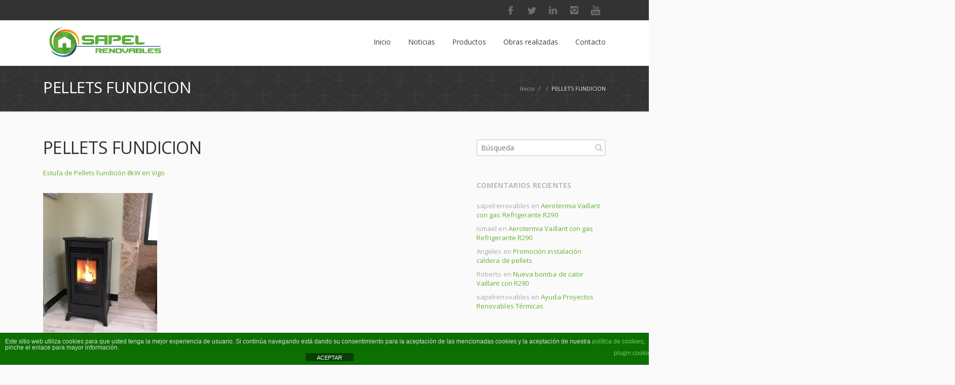

--- FILE ---
content_type: text/html; charset=UTF-8
request_url: https://sapel.es/project/estufa-pellets-fundicion-8kw-vigo/img-20180316-wa0025/
body_size: 15393
content:
<!DOCTYPE html> 
<html lang="es">
<head>
    <!-- Global site tag (gtag.js) - Google Analytics -->
<script async src="https://www.googletagmanager.com/gtag/js?id=UA-110168951-1"></script>
<script>
  window.dataLayer = window.dataLayer || [];
  function gtag(){dataLayer.push(arguments);}
  gtag('js', new Date());

  gtag('config', 'UA-110168951-1');
</script>
	<meta charset="UTF-8">
	<title>PELLETS FUNDICION - Sapel</title>
	<link rel="pingback" href="https://sapel.es/xmlrpc.php">
	<meta name="viewport" content="width=device-width, initial-scale=1.0, maximum-scale=1.0">
			<link rel="Shortcut icon" href="https://sapel.es/wp-content/uploads/2017/05/favicon.ico">
		
	<meta name='robots' content='index, follow, max-image-preview:large, max-snippet:-1, max-video-preview:-1' />
	<style>img:is([sizes="auto" i], [sizes^="auto," i]) { contain-intrinsic-size: 3000px 1500px }</style>
	<script type="text/javascript">function rgmkInitGoogleMaps(){window.rgmkGoogleMapsCallback=true;try{jQuery(document).trigger("rgmkGoogleMapsLoad")}catch(err){}}</script>
	<!-- This site is optimized with the Yoast SEO plugin v25.9 - https://yoast.com/wordpress/plugins/seo/ -->
	<link rel="canonical" href="https://sapel.es/project/estufa-pellets-fundicion-8kw-vigo/img-20180316-wa0025/" />
	<meta property="og:locale" content="es_ES" />
	<meta property="og:type" content="article" />
	<meta property="og:title" content="PELLETS FUNDICION - Sapel" />
	<meta property="og:url" content="https://sapel.es/project/estufa-pellets-fundicion-8kw-vigo/img-20180316-wa0025/" />
	<meta property="og:site_name" content="Sapel" />
	<meta property="article:publisher" content="https://www.facebook.com/pelletgalicia/" />
	<meta property="article:modified_time" content="2018-03-18T15:28:52+00:00" />
	<meta property="og:image" content="https://sapel.es/project/estufa-pellets-fundicion-8kw-vigo/img-20180316-wa0025" />
	<meta property="og:image:width" content="1200" />
	<meta property="og:image:height" content="1600" />
	<meta property="og:image:type" content="image/jpeg" />
	<meta name="twitter:card" content="summary_large_image" />
	<script type="application/ld+json" class="yoast-schema-graph">{"@context":"https://schema.org","@graph":[{"@type":"WebPage","@id":"https://sapel.es/project/estufa-pellets-fundicion-8kw-vigo/img-20180316-wa0025/","url":"https://sapel.es/project/estufa-pellets-fundicion-8kw-vigo/img-20180316-wa0025/","name":"PELLETS FUNDICION - Sapel","isPartOf":{"@id":"https://sapel.es/#website"},"primaryImageOfPage":{"@id":"https://sapel.es/project/estufa-pellets-fundicion-8kw-vigo/img-20180316-wa0025/#primaryimage"},"image":{"@id":"https://sapel.es/project/estufa-pellets-fundicion-8kw-vigo/img-20180316-wa0025/#primaryimage"},"thumbnailUrl":"https://sapel.es/wp-content/uploads/2018/03/IMG-20180316-WA0025.jpg","datePublished":"2018-03-18T15:27:37+00:00","dateModified":"2018-03-18T15:28:52+00:00","breadcrumb":{"@id":"https://sapel.es/project/estufa-pellets-fundicion-8kw-vigo/img-20180316-wa0025/#breadcrumb"},"inLanguage":"es","potentialAction":[{"@type":"ReadAction","target":["https://sapel.es/project/estufa-pellets-fundicion-8kw-vigo/img-20180316-wa0025/"]}]},{"@type":"ImageObject","inLanguage":"es","@id":"https://sapel.es/project/estufa-pellets-fundicion-8kw-vigo/img-20180316-wa0025/#primaryimage","url":"https://sapel.es/wp-content/uploads/2018/03/IMG-20180316-WA0025.jpg","contentUrl":"https://sapel.es/wp-content/uploads/2018/03/IMG-20180316-WA0025.jpg","width":1200,"height":1600},{"@type":"BreadcrumbList","@id":"https://sapel.es/project/estufa-pellets-fundicion-8kw-vigo/img-20180316-wa0025/#breadcrumb","itemListElement":[{"@type":"ListItem","position":1,"name":"Home","item":"https://sapel.es/"},{"@type":"ListItem","position":2,"name":"Estufa de Pellets Fundición 8kW en Vigo","item":"https://sapel.es/project/estufa-pellets-fundicion-8kw-vigo/"},{"@type":"ListItem","position":3,"name":"PELLETS FUNDICION"}]},{"@type":"WebSite","@id":"https://sapel.es/#website","url":"https://sapel.es/","name":"Sapel","description":"Instalación de energías renovables","potentialAction":[{"@type":"SearchAction","target":{"@type":"EntryPoint","urlTemplate":"https://sapel.es/?s={search_term_string}"},"query-input":{"@type":"PropertyValueSpecification","valueRequired":true,"valueName":"search_term_string"}}],"inLanguage":"es"}]}</script>
	<!-- / Yoast SEO plugin. -->


<link rel='dns-prefetch' href='//maps.googleapis.com' />
<link rel='dns-prefetch' href='//fonts.googleapis.com' />
<link rel="alternate" type="application/rss+xml" title="Sapel &raquo; Feed" href="https://sapel.es/feed/" />
<link rel="alternate" type="application/rss+xml" title="Sapel &raquo; Feed de los comentarios" href="https://sapel.es/comments/feed/" />
<link rel="alternate" type="application/rss+xml" title="Sapel &raquo; Comentario PELLETS FUNDICION del feed" href="https://sapel.es/project/estufa-pellets-fundicion-8kw-vigo/img-20180316-wa0025/feed/" />
<style type="text/css" media="all">@font-face{font-family:'Open Sans';font-style:italic;font-weight:300;font-stretch:100%;font-display:swap;src:url(https://fonts.gstatic.com/s/opensans/v44/memtYaGs126MiZpBA-UFUIcVXSCEkx2cmqvXlWqWtE6FxZCJgvAQ.woff2) format('woff2');unicode-range:U+0460-052F,U+1C80-1C8A,U+20B4,U+2DE0-2DFF,U+A640-A69F,U+FE2E-FE2F}@font-face{font-family:'Open Sans';font-style:italic;font-weight:300;font-stretch:100%;font-display:swap;src:url(https://fonts.gstatic.com/s/opensans/v44/memtYaGs126MiZpBA-UFUIcVXSCEkx2cmqvXlWqWvU6FxZCJgvAQ.woff2) format('woff2');unicode-range:U+0301,U+0400-045F,U+0490-0491,U+04B0-04B1,U+2116}@font-face{font-family:'Open Sans';font-style:italic;font-weight:300;font-stretch:100%;font-display:swap;src:url(https://fonts.gstatic.com/s/opensans/v44/memtYaGs126MiZpBA-UFUIcVXSCEkx2cmqvXlWqWtU6FxZCJgvAQ.woff2) format('woff2');unicode-range:U+1F00-1FFF}@font-face{font-family:'Open Sans';font-style:italic;font-weight:300;font-stretch:100%;font-display:swap;src:url(https://fonts.gstatic.com/s/opensans/v44/memtYaGs126MiZpBA-UFUIcVXSCEkx2cmqvXlWqWuk6FxZCJgvAQ.woff2) format('woff2');unicode-range:U+0370-0377,U+037A-037F,U+0384-038A,U+038C,U+038E-03A1,U+03A3-03FF}@font-face{font-family:'Open Sans';font-style:italic;font-weight:300;font-stretch:100%;font-display:swap;src:url(https://fonts.gstatic.com/s/opensans/v44/memtYaGs126MiZpBA-UFUIcVXSCEkx2cmqvXlWqWu06FxZCJgvAQ.woff2) format('woff2');unicode-range:U+0307-0308,U+0590-05FF,U+200C-2010,U+20AA,U+25CC,U+FB1D-FB4F}@font-face{font-family:'Open Sans';font-style:italic;font-weight:300;font-stretch:100%;font-display:swap;src:url(https://fonts.gstatic.com/s/opensans/v44/memtYaGs126MiZpBA-UFUIcVXSCEkx2cmqvXlWqWxU6FxZCJgvAQ.woff2) format('woff2');unicode-range:U+0302-0303,U+0305,U+0307-0308,U+0310,U+0312,U+0315,U+031A,U+0326-0327,U+032C,U+032F-0330,U+0332-0333,U+0338,U+033A,U+0346,U+034D,U+0391-03A1,U+03A3-03A9,U+03B1-03C9,U+03D1,U+03D5-03D6,U+03F0-03F1,U+03F4-03F5,U+2016-2017,U+2034-2038,U+203C,U+2040,U+2043,U+2047,U+2050,U+2057,U+205F,U+2070-2071,U+2074-208E,U+2090-209C,U+20D0-20DC,U+20E1,U+20E5-20EF,U+2100-2112,U+2114-2115,U+2117-2121,U+2123-214F,U+2190,U+2192,U+2194-21AE,U+21B0-21E5,U+21F1-21F2,U+21F4-2211,U+2213-2214,U+2216-22FF,U+2308-230B,U+2310,U+2319,U+231C-2321,U+2336-237A,U+237C,U+2395,U+239B-23B7,U+23D0,U+23DC-23E1,U+2474-2475,U+25AF,U+25B3,U+25B7,U+25BD,U+25C1,U+25CA,U+25CC,U+25FB,U+266D-266F,U+27C0-27FF,U+2900-2AFF,U+2B0E-2B11,U+2B30-2B4C,U+2BFE,U+3030,U+FF5B,U+FF5D,U+1D400-1D7FF,U+1EE00-1EEFF}@font-face{font-family:'Open Sans';font-style:italic;font-weight:300;font-stretch:100%;font-display:swap;src:url(https://fonts.gstatic.com/s/opensans/v44/memtYaGs126MiZpBA-UFUIcVXSCEkx2cmqvXlWqW106FxZCJgvAQ.woff2) format('woff2');unicode-range:U+0001-000C,U+000E-001F,U+007F-009F,U+20DD-20E0,U+20E2-20E4,U+2150-218F,U+2190,U+2192,U+2194-2199,U+21AF,U+21E6-21F0,U+21F3,U+2218-2219,U+2299,U+22C4-22C6,U+2300-243F,U+2440-244A,U+2460-24FF,U+25A0-27BF,U+2800-28FF,U+2921-2922,U+2981,U+29BF,U+29EB,U+2B00-2BFF,U+4DC0-4DFF,U+FFF9-FFFB,U+10140-1018E,U+10190-1019C,U+101A0,U+101D0-101FD,U+102E0-102FB,U+10E60-10E7E,U+1D2C0-1D2D3,U+1D2E0-1D37F,U+1F000-1F0FF,U+1F100-1F1AD,U+1F1E6-1F1FF,U+1F30D-1F30F,U+1F315,U+1F31C,U+1F31E,U+1F320-1F32C,U+1F336,U+1F378,U+1F37D,U+1F382,U+1F393-1F39F,U+1F3A7-1F3A8,U+1F3AC-1F3AF,U+1F3C2,U+1F3C4-1F3C6,U+1F3CA-1F3CE,U+1F3D4-1F3E0,U+1F3ED,U+1F3F1-1F3F3,U+1F3F5-1F3F7,U+1F408,U+1F415,U+1F41F,U+1F426,U+1F43F,U+1F441-1F442,U+1F444,U+1F446-1F449,U+1F44C-1F44E,U+1F453,U+1F46A,U+1F47D,U+1F4A3,U+1F4B0,U+1F4B3,U+1F4B9,U+1F4BB,U+1F4BF,U+1F4C8-1F4CB,U+1F4D6,U+1F4DA,U+1F4DF,U+1F4E3-1F4E6,U+1F4EA-1F4ED,U+1F4F7,U+1F4F9-1F4FB,U+1F4FD-1F4FE,U+1F503,U+1F507-1F50B,U+1F50D,U+1F512-1F513,U+1F53E-1F54A,U+1F54F-1F5FA,U+1F610,U+1F650-1F67F,U+1F687,U+1F68D,U+1F691,U+1F694,U+1F698,U+1F6AD,U+1F6B2,U+1F6B9-1F6BA,U+1F6BC,U+1F6C6-1F6CF,U+1F6D3-1F6D7,U+1F6E0-1F6EA,U+1F6F0-1F6F3,U+1F6F7-1F6FC,U+1F700-1F7FF,U+1F800-1F80B,U+1F810-1F847,U+1F850-1F859,U+1F860-1F887,U+1F890-1F8AD,U+1F8B0-1F8BB,U+1F8C0-1F8C1,U+1F900-1F90B,U+1F93B,U+1F946,U+1F984,U+1F996,U+1F9E9,U+1FA00-1FA6F,U+1FA70-1FA7C,U+1FA80-1FA89,U+1FA8F-1FAC6,U+1FACE-1FADC,U+1FADF-1FAE9,U+1FAF0-1FAF8,U+1FB00-1FBFF}@font-face{font-family:'Open Sans';font-style:italic;font-weight:300;font-stretch:100%;font-display:swap;src:url(https://fonts.gstatic.com/s/opensans/v44/memtYaGs126MiZpBA-UFUIcVXSCEkx2cmqvXlWqWtk6FxZCJgvAQ.woff2) format('woff2');unicode-range:U+0102-0103,U+0110-0111,U+0128-0129,U+0168-0169,U+01A0-01A1,U+01AF-01B0,U+0300-0301,U+0303-0304,U+0308-0309,U+0323,U+0329,U+1EA0-1EF9,U+20AB}@font-face{font-family:'Open Sans';font-style:italic;font-weight:300;font-stretch:100%;font-display:swap;src:url(https://fonts.gstatic.com/s/opensans/v44/memtYaGs126MiZpBA-UFUIcVXSCEkx2cmqvXlWqWt06FxZCJgvAQ.woff2) format('woff2');unicode-range:U+0100-02BA,U+02BD-02C5,U+02C7-02CC,U+02CE-02D7,U+02DD-02FF,U+0304,U+0308,U+0329,U+1D00-1DBF,U+1E00-1E9F,U+1EF2-1EFF,U+2020,U+20A0-20AB,U+20AD-20C0,U+2113,U+2C60-2C7F,U+A720-A7FF}@font-face{font-family:'Open Sans';font-style:italic;font-weight:300;font-stretch:100%;font-display:swap;src:url(https://fonts.gstatic.com/s/opensans/v44/memtYaGs126MiZpBA-UFUIcVXSCEkx2cmqvXlWqWuU6FxZCJgg.woff2) format('woff2');unicode-range:U+0000-00FF,U+0131,U+0152-0153,U+02BB-02BC,U+02C6,U+02DA,U+02DC,U+0304,U+0308,U+0329,U+2000-206F,U+20AC,U+2122,U+2191,U+2193,U+2212,U+2215,U+FEFF,U+FFFD}@font-face{font-family:'Open Sans';font-style:italic;font-weight:400;font-stretch:100%;font-display:swap;src:url(https://fonts.gstatic.com/s/opensans/v44/memtYaGs126MiZpBA-UFUIcVXSCEkx2cmqvXlWqWtE6FxZCJgvAQ.woff2) format('woff2');unicode-range:U+0460-052F,U+1C80-1C8A,U+20B4,U+2DE0-2DFF,U+A640-A69F,U+FE2E-FE2F}@font-face{font-family:'Open Sans';font-style:italic;font-weight:400;font-stretch:100%;font-display:swap;src:url(https://fonts.gstatic.com/s/opensans/v44/memtYaGs126MiZpBA-UFUIcVXSCEkx2cmqvXlWqWvU6FxZCJgvAQ.woff2) format('woff2');unicode-range:U+0301,U+0400-045F,U+0490-0491,U+04B0-04B1,U+2116}@font-face{font-family:'Open Sans';font-style:italic;font-weight:400;font-stretch:100%;font-display:swap;src:url(https://fonts.gstatic.com/s/opensans/v44/memtYaGs126MiZpBA-UFUIcVXSCEkx2cmqvXlWqWtU6FxZCJgvAQ.woff2) format('woff2');unicode-range:U+1F00-1FFF}@font-face{font-family:'Open Sans';font-style:italic;font-weight:400;font-stretch:100%;font-display:swap;src:url(https://fonts.gstatic.com/s/opensans/v44/memtYaGs126MiZpBA-UFUIcVXSCEkx2cmqvXlWqWuk6FxZCJgvAQ.woff2) format('woff2');unicode-range:U+0370-0377,U+037A-037F,U+0384-038A,U+038C,U+038E-03A1,U+03A3-03FF}@font-face{font-family:'Open Sans';font-style:italic;font-weight:400;font-stretch:100%;font-display:swap;src:url(https://fonts.gstatic.com/s/opensans/v44/memtYaGs126MiZpBA-UFUIcVXSCEkx2cmqvXlWqWu06FxZCJgvAQ.woff2) format('woff2');unicode-range:U+0307-0308,U+0590-05FF,U+200C-2010,U+20AA,U+25CC,U+FB1D-FB4F}@font-face{font-family:'Open Sans';font-style:italic;font-weight:400;font-stretch:100%;font-display:swap;src:url(https://fonts.gstatic.com/s/opensans/v44/memtYaGs126MiZpBA-UFUIcVXSCEkx2cmqvXlWqWxU6FxZCJgvAQ.woff2) format('woff2');unicode-range:U+0302-0303,U+0305,U+0307-0308,U+0310,U+0312,U+0315,U+031A,U+0326-0327,U+032C,U+032F-0330,U+0332-0333,U+0338,U+033A,U+0346,U+034D,U+0391-03A1,U+03A3-03A9,U+03B1-03C9,U+03D1,U+03D5-03D6,U+03F0-03F1,U+03F4-03F5,U+2016-2017,U+2034-2038,U+203C,U+2040,U+2043,U+2047,U+2050,U+2057,U+205F,U+2070-2071,U+2074-208E,U+2090-209C,U+20D0-20DC,U+20E1,U+20E5-20EF,U+2100-2112,U+2114-2115,U+2117-2121,U+2123-214F,U+2190,U+2192,U+2194-21AE,U+21B0-21E5,U+21F1-21F2,U+21F4-2211,U+2213-2214,U+2216-22FF,U+2308-230B,U+2310,U+2319,U+231C-2321,U+2336-237A,U+237C,U+2395,U+239B-23B7,U+23D0,U+23DC-23E1,U+2474-2475,U+25AF,U+25B3,U+25B7,U+25BD,U+25C1,U+25CA,U+25CC,U+25FB,U+266D-266F,U+27C0-27FF,U+2900-2AFF,U+2B0E-2B11,U+2B30-2B4C,U+2BFE,U+3030,U+FF5B,U+FF5D,U+1D400-1D7FF,U+1EE00-1EEFF}@font-face{font-family:'Open Sans';font-style:italic;font-weight:400;font-stretch:100%;font-display:swap;src:url(https://fonts.gstatic.com/s/opensans/v44/memtYaGs126MiZpBA-UFUIcVXSCEkx2cmqvXlWqW106FxZCJgvAQ.woff2) format('woff2');unicode-range:U+0001-000C,U+000E-001F,U+007F-009F,U+20DD-20E0,U+20E2-20E4,U+2150-218F,U+2190,U+2192,U+2194-2199,U+21AF,U+21E6-21F0,U+21F3,U+2218-2219,U+2299,U+22C4-22C6,U+2300-243F,U+2440-244A,U+2460-24FF,U+25A0-27BF,U+2800-28FF,U+2921-2922,U+2981,U+29BF,U+29EB,U+2B00-2BFF,U+4DC0-4DFF,U+FFF9-FFFB,U+10140-1018E,U+10190-1019C,U+101A0,U+101D0-101FD,U+102E0-102FB,U+10E60-10E7E,U+1D2C0-1D2D3,U+1D2E0-1D37F,U+1F000-1F0FF,U+1F100-1F1AD,U+1F1E6-1F1FF,U+1F30D-1F30F,U+1F315,U+1F31C,U+1F31E,U+1F320-1F32C,U+1F336,U+1F378,U+1F37D,U+1F382,U+1F393-1F39F,U+1F3A7-1F3A8,U+1F3AC-1F3AF,U+1F3C2,U+1F3C4-1F3C6,U+1F3CA-1F3CE,U+1F3D4-1F3E0,U+1F3ED,U+1F3F1-1F3F3,U+1F3F5-1F3F7,U+1F408,U+1F415,U+1F41F,U+1F426,U+1F43F,U+1F441-1F442,U+1F444,U+1F446-1F449,U+1F44C-1F44E,U+1F453,U+1F46A,U+1F47D,U+1F4A3,U+1F4B0,U+1F4B3,U+1F4B9,U+1F4BB,U+1F4BF,U+1F4C8-1F4CB,U+1F4D6,U+1F4DA,U+1F4DF,U+1F4E3-1F4E6,U+1F4EA-1F4ED,U+1F4F7,U+1F4F9-1F4FB,U+1F4FD-1F4FE,U+1F503,U+1F507-1F50B,U+1F50D,U+1F512-1F513,U+1F53E-1F54A,U+1F54F-1F5FA,U+1F610,U+1F650-1F67F,U+1F687,U+1F68D,U+1F691,U+1F694,U+1F698,U+1F6AD,U+1F6B2,U+1F6B9-1F6BA,U+1F6BC,U+1F6C6-1F6CF,U+1F6D3-1F6D7,U+1F6E0-1F6EA,U+1F6F0-1F6F3,U+1F6F7-1F6FC,U+1F700-1F7FF,U+1F800-1F80B,U+1F810-1F847,U+1F850-1F859,U+1F860-1F887,U+1F890-1F8AD,U+1F8B0-1F8BB,U+1F8C0-1F8C1,U+1F900-1F90B,U+1F93B,U+1F946,U+1F984,U+1F996,U+1F9E9,U+1FA00-1FA6F,U+1FA70-1FA7C,U+1FA80-1FA89,U+1FA8F-1FAC6,U+1FACE-1FADC,U+1FADF-1FAE9,U+1FAF0-1FAF8,U+1FB00-1FBFF}@font-face{font-family:'Open Sans';font-style:italic;font-weight:400;font-stretch:100%;font-display:swap;src:url(https://fonts.gstatic.com/s/opensans/v44/memtYaGs126MiZpBA-UFUIcVXSCEkx2cmqvXlWqWtk6FxZCJgvAQ.woff2) format('woff2');unicode-range:U+0102-0103,U+0110-0111,U+0128-0129,U+0168-0169,U+01A0-01A1,U+01AF-01B0,U+0300-0301,U+0303-0304,U+0308-0309,U+0323,U+0329,U+1EA0-1EF9,U+20AB}@font-face{font-family:'Open Sans';font-style:italic;font-weight:400;font-stretch:100%;font-display:swap;src:url(https://fonts.gstatic.com/s/opensans/v44/memtYaGs126MiZpBA-UFUIcVXSCEkx2cmqvXlWqWt06FxZCJgvAQ.woff2) format('woff2');unicode-range:U+0100-02BA,U+02BD-02C5,U+02C7-02CC,U+02CE-02D7,U+02DD-02FF,U+0304,U+0308,U+0329,U+1D00-1DBF,U+1E00-1E9F,U+1EF2-1EFF,U+2020,U+20A0-20AB,U+20AD-20C0,U+2113,U+2C60-2C7F,U+A720-A7FF}@font-face{font-family:'Open Sans';font-style:italic;font-weight:400;font-stretch:100%;font-display:swap;src:url(https://fonts.gstatic.com/s/opensans/v44/memtYaGs126MiZpBA-UFUIcVXSCEkx2cmqvXlWqWuU6FxZCJgg.woff2) format('woff2');unicode-range:U+0000-00FF,U+0131,U+0152-0153,U+02BB-02BC,U+02C6,U+02DA,U+02DC,U+0304,U+0308,U+0329,U+2000-206F,U+20AC,U+2122,U+2191,U+2193,U+2212,U+2215,U+FEFF,U+FFFD}@font-face{font-family:'Open Sans';font-style:italic;font-weight:600;font-stretch:100%;font-display:swap;src:url(https://fonts.gstatic.com/s/opensans/v44/memtYaGs126MiZpBA-UFUIcVXSCEkx2cmqvXlWqWtE6FxZCJgvAQ.woff2) format('woff2');unicode-range:U+0460-052F,U+1C80-1C8A,U+20B4,U+2DE0-2DFF,U+A640-A69F,U+FE2E-FE2F}@font-face{font-family:'Open Sans';font-style:italic;font-weight:600;font-stretch:100%;font-display:swap;src:url(https://fonts.gstatic.com/s/opensans/v44/memtYaGs126MiZpBA-UFUIcVXSCEkx2cmqvXlWqWvU6FxZCJgvAQ.woff2) format('woff2');unicode-range:U+0301,U+0400-045F,U+0490-0491,U+04B0-04B1,U+2116}@font-face{font-family:'Open Sans';font-style:italic;font-weight:600;font-stretch:100%;font-display:swap;src:url(https://fonts.gstatic.com/s/opensans/v44/memtYaGs126MiZpBA-UFUIcVXSCEkx2cmqvXlWqWtU6FxZCJgvAQ.woff2) format('woff2');unicode-range:U+1F00-1FFF}@font-face{font-family:'Open Sans';font-style:italic;font-weight:600;font-stretch:100%;font-display:swap;src:url(https://fonts.gstatic.com/s/opensans/v44/memtYaGs126MiZpBA-UFUIcVXSCEkx2cmqvXlWqWuk6FxZCJgvAQ.woff2) format('woff2');unicode-range:U+0370-0377,U+037A-037F,U+0384-038A,U+038C,U+038E-03A1,U+03A3-03FF}@font-face{font-family:'Open Sans';font-style:italic;font-weight:600;font-stretch:100%;font-display:swap;src:url(https://fonts.gstatic.com/s/opensans/v44/memtYaGs126MiZpBA-UFUIcVXSCEkx2cmqvXlWqWu06FxZCJgvAQ.woff2) format('woff2');unicode-range:U+0307-0308,U+0590-05FF,U+200C-2010,U+20AA,U+25CC,U+FB1D-FB4F}@font-face{font-family:'Open Sans';font-style:italic;font-weight:600;font-stretch:100%;font-display:swap;src:url(https://fonts.gstatic.com/s/opensans/v44/memtYaGs126MiZpBA-UFUIcVXSCEkx2cmqvXlWqWxU6FxZCJgvAQ.woff2) format('woff2');unicode-range:U+0302-0303,U+0305,U+0307-0308,U+0310,U+0312,U+0315,U+031A,U+0326-0327,U+032C,U+032F-0330,U+0332-0333,U+0338,U+033A,U+0346,U+034D,U+0391-03A1,U+03A3-03A9,U+03B1-03C9,U+03D1,U+03D5-03D6,U+03F0-03F1,U+03F4-03F5,U+2016-2017,U+2034-2038,U+203C,U+2040,U+2043,U+2047,U+2050,U+2057,U+205F,U+2070-2071,U+2074-208E,U+2090-209C,U+20D0-20DC,U+20E1,U+20E5-20EF,U+2100-2112,U+2114-2115,U+2117-2121,U+2123-214F,U+2190,U+2192,U+2194-21AE,U+21B0-21E5,U+21F1-21F2,U+21F4-2211,U+2213-2214,U+2216-22FF,U+2308-230B,U+2310,U+2319,U+231C-2321,U+2336-237A,U+237C,U+2395,U+239B-23B7,U+23D0,U+23DC-23E1,U+2474-2475,U+25AF,U+25B3,U+25B7,U+25BD,U+25C1,U+25CA,U+25CC,U+25FB,U+266D-266F,U+27C0-27FF,U+2900-2AFF,U+2B0E-2B11,U+2B30-2B4C,U+2BFE,U+3030,U+FF5B,U+FF5D,U+1D400-1D7FF,U+1EE00-1EEFF}@font-face{font-family:'Open Sans';font-style:italic;font-weight:600;font-stretch:100%;font-display:swap;src:url(https://fonts.gstatic.com/s/opensans/v44/memtYaGs126MiZpBA-UFUIcVXSCEkx2cmqvXlWqW106FxZCJgvAQ.woff2) format('woff2');unicode-range:U+0001-000C,U+000E-001F,U+007F-009F,U+20DD-20E0,U+20E2-20E4,U+2150-218F,U+2190,U+2192,U+2194-2199,U+21AF,U+21E6-21F0,U+21F3,U+2218-2219,U+2299,U+22C4-22C6,U+2300-243F,U+2440-244A,U+2460-24FF,U+25A0-27BF,U+2800-28FF,U+2921-2922,U+2981,U+29BF,U+29EB,U+2B00-2BFF,U+4DC0-4DFF,U+FFF9-FFFB,U+10140-1018E,U+10190-1019C,U+101A0,U+101D0-101FD,U+102E0-102FB,U+10E60-10E7E,U+1D2C0-1D2D3,U+1D2E0-1D37F,U+1F000-1F0FF,U+1F100-1F1AD,U+1F1E6-1F1FF,U+1F30D-1F30F,U+1F315,U+1F31C,U+1F31E,U+1F320-1F32C,U+1F336,U+1F378,U+1F37D,U+1F382,U+1F393-1F39F,U+1F3A7-1F3A8,U+1F3AC-1F3AF,U+1F3C2,U+1F3C4-1F3C6,U+1F3CA-1F3CE,U+1F3D4-1F3E0,U+1F3ED,U+1F3F1-1F3F3,U+1F3F5-1F3F7,U+1F408,U+1F415,U+1F41F,U+1F426,U+1F43F,U+1F441-1F442,U+1F444,U+1F446-1F449,U+1F44C-1F44E,U+1F453,U+1F46A,U+1F47D,U+1F4A3,U+1F4B0,U+1F4B3,U+1F4B9,U+1F4BB,U+1F4BF,U+1F4C8-1F4CB,U+1F4D6,U+1F4DA,U+1F4DF,U+1F4E3-1F4E6,U+1F4EA-1F4ED,U+1F4F7,U+1F4F9-1F4FB,U+1F4FD-1F4FE,U+1F503,U+1F507-1F50B,U+1F50D,U+1F512-1F513,U+1F53E-1F54A,U+1F54F-1F5FA,U+1F610,U+1F650-1F67F,U+1F687,U+1F68D,U+1F691,U+1F694,U+1F698,U+1F6AD,U+1F6B2,U+1F6B9-1F6BA,U+1F6BC,U+1F6C6-1F6CF,U+1F6D3-1F6D7,U+1F6E0-1F6EA,U+1F6F0-1F6F3,U+1F6F7-1F6FC,U+1F700-1F7FF,U+1F800-1F80B,U+1F810-1F847,U+1F850-1F859,U+1F860-1F887,U+1F890-1F8AD,U+1F8B0-1F8BB,U+1F8C0-1F8C1,U+1F900-1F90B,U+1F93B,U+1F946,U+1F984,U+1F996,U+1F9E9,U+1FA00-1FA6F,U+1FA70-1FA7C,U+1FA80-1FA89,U+1FA8F-1FAC6,U+1FACE-1FADC,U+1FADF-1FAE9,U+1FAF0-1FAF8,U+1FB00-1FBFF}@font-face{font-family:'Open Sans';font-style:italic;font-weight:600;font-stretch:100%;font-display:swap;src:url(https://fonts.gstatic.com/s/opensans/v44/memtYaGs126MiZpBA-UFUIcVXSCEkx2cmqvXlWqWtk6FxZCJgvAQ.woff2) format('woff2');unicode-range:U+0102-0103,U+0110-0111,U+0128-0129,U+0168-0169,U+01A0-01A1,U+01AF-01B0,U+0300-0301,U+0303-0304,U+0308-0309,U+0323,U+0329,U+1EA0-1EF9,U+20AB}@font-face{font-family:'Open Sans';font-style:italic;font-weight:600;font-stretch:100%;font-display:swap;src:url(https://fonts.gstatic.com/s/opensans/v44/memtYaGs126MiZpBA-UFUIcVXSCEkx2cmqvXlWqWt06FxZCJgvAQ.woff2) format('woff2');unicode-range:U+0100-02BA,U+02BD-02C5,U+02C7-02CC,U+02CE-02D7,U+02DD-02FF,U+0304,U+0308,U+0329,U+1D00-1DBF,U+1E00-1E9F,U+1EF2-1EFF,U+2020,U+20A0-20AB,U+20AD-20C0,U+2113,U+2C60-2C7F,U+A720-A7FF}@font-face{font-family:'Open Sans';font-style:italic;font-weight:600;font-stretch:100%;font-display:swap;src:url(https://fonts.gstatic.com/s/opensans/v44/memtYaGs126MiZpBA-UFUIcVXSCEkx2cmqvXlWqWuU6FxZCJgg.woff2) format('woff2');unicode-range:U+0000-00FF,U+0131,U+0152-0153,U+02BB-02BC,U+02C6,U+02DA,U+02DC,U+0304,U+0308,U+0329,U+2000-206F,U+20AC,U+2122,U+2191,U+2193,U+2212,U+2215,U+FEFF,U+FFFD}@font-face{font-family:'Open Sans';font-style:italic;font-weight:700;font-stretch:100%;font-display:swap;src:url(https://fonts.gstatic.com/s/opensans/v44/memtYaGs126MiZpBA-UFUIcVXSCEkx2cmqvXlWqWtE6FxZCJgvAQ.woff2) format('woff2');unicode-range:U+0460-052F,U+1C80-1C8A,U+20B4,U+2DE0-2DFF,U+A640-A69F,U+FE2E-FE2F}@font-face{font-family:'Open Sans';font-style:italic;font-weight:700;font-stretch:100%;font-display:swap;src:url(https://fonts.gstatic.com/s/opensans/v44/memtYaGs126MiZpBA-UFUIcVXSCEkx2cmqvXlWqWvU6FxZCJgvAQ.woff2) format('woff2');unicode-range:U+0301,U+0400-045F,U+0490-0491,U+04B0-04B1,U+2116}@font-face{font-family:'Open Sans';font-style:italic;font-weight:700;font-stretch:100%;font-display:swap;src:url(https://fonts.gstatic.com/s/opensans/v44/memtYaGs126MiZpBA-UFUIcVXSCEkx2cmqvXlWqWtU6FxZCJgvAQ.woff2) format('woff2');unicode-range:U+1F00-1FFF}@font-face{font-family:'Open Sans';font-style:italic;font-weight:700;font-stretch:100%;font-display:swap;src:url(https://fonts.gstatic.com/s/opensans/v44/memtYaGs126MiZpBA-UFUIcVXSCEkx2cmqvXlWqWuk6FxZCJgvAQ.woff2) format('woff2');unicode-range:U+0370-0377,U+037A-037F,U+0384-038A,U+038C,U+038E-03A1,U+03A3-03FF}@font-face{font-family:'Open Sans';font-style:italic;font-weight:700;font-stretch:100%;font-display:swap;src:url(https://fonts.gstatic.com/s/opensans/v44/memtYaGs126MiZpBA-UFUIcVXSCEkx2cmqvXlWqWu06FxZCJgvAQ.woff2) format('woff2');unicode-range:U+0307-0308,U+0590-05FF,U+200C-2010,U+20AA,U+25CC,U+FB1D-FB4F}@font-face{font-family:'Open Sans';font-style:italic;font-weight:700;font-stretch:100%;font-display:swap;src:url(https://fonts.gstatic.com/s/opensans/v44/memtYaGs126MiZpBA-UFUIcVXSCEkx2cmqvXlWqWxU6FxZCJgvAQ.woff2) format('woff2');unicode-range:U+0302-0303,U+0305,U+0307-0308,U+0310,U+0312,U+0315,U+031A,U+0326-0327,U+032C,U+032F-0330,U+0332-0333,U+0338,U+033A,U+0346,U+034D,U+0391-03A1,U+03A3-03A9,U+03B1-03C9,U+03D1,U+03D5-03D6,U+03F0-03F1,U+03F4-03F5,U+2016-2017,U+2034-2038,U+203C,U+2040,U+2043,U+2047,U+2050,U+2057,U+205F,U+2070-2071,U+2074-208E,U+2090-209C,U+20D0-20DC,U+20E1,U+20E5-20EF,U+2100-2112,U+2114-2115,U+2117-2121,U+2123-214F,U+2190,U+2192,U+2194-21AE,U+21B0-21E5,U+21F1-21F2,U+21F4-2211,U+2213-2214,U+2216-22FF,U+2308-230B,U+2310,U+2319,U+231C-2321,U+2336-237A,U+237C,U+2395,U+239B-23B7,U+23D0,U+23DC-23E1,U+2474-2475,U+25AF,U+25B3,U+25B7,U+25BD,U+25C1,U+25CA,U+25CC,U+25FB,U+266D-266F,U+27C0-27FF,U+2900-2AFF,U+2B0E-2B11,U+2B30-2B4C,U+2BFE,U+3030,U+FF5B,U+FF5D,U+1D400-1D7FF,U+1EE00-1EEFF}@font-face{font-family:'Open Sans';font-style:italic;font-weight:700;font-stretch:100%;font-display:swap;src:url(https://fonts.gstatic.com/s/opensans/v44/memtYaGs126MiZpBA-UFUIcVXSCEkx2cmqvXlWqW106FxZCJgvAQ.woff2) format('woff2');unicode-range:U+0001-000C,U+000E-001F,U+007F-009F,U+20DD-20E0,U+20E2-20E4,U+2150-218F,U+2190,U+2192,U+2194-2199,U+21AF,U+21E6-21F0,U+21F3,U+2218-2219,U+2299,U+22C4-22C6,U+2300-243F,U+2440-244A,U+2460-24FF,U+25A0-27BF,U+2800-28FF,U+2921-2922,U+2981,U+29BF,U+29EB,U+2B00-2BFF,U+4DC0-4DFF,U+FFF9-FFFB,U+10140-1018E,U+10190-1019C,U+101A0,U+101D0-101FD,U+102E0-102FB,U+10E60-10E7E,U+1D2C0-1D2D3,U+1D2E0-1D37F,U+1F000-1F0FF,U+1F100-1F1AD,U+1F1E6-1F1FF,U+1F30D-1F30F,U+1F315,U+1F31C,U+1F31E,U+1F320-1F32C,U+1F336,U+1F378,U+1F37D,U+1F382,U+1F393-1F39F,U+1F3A7-1F3A8,U+1F3AC-1F3AF,U+1F3C2,U+1F3C4-1F3C6,U+1F3CA-1F3CE,U+1F3D4-1F3E0,U+1F3ED,U+1F3F1-1F3F3,U+1F3F5-1F3F7,U+1F408,U+1F415,U+1F41F,U+1F426,U+1F43F,U+1F441-1F442,U+1F444,U+1F446-1F449,U+1F44C-1F44E,U+1F453,U+1F46A,U+1F47D,U+1F4A3,U+1F4B0,U+1F4B3,U+1F4B9,U+1F4BB,U+1F4BF,U+1F4C8-1F4CB,U+1F4D6,U+1F4DA,U+1F4DF,U+1F4E3-1F4E6,U+1F4EA-1F4ED,U+1F4F7,U+1F4F9-1F4FB,U+1F4FD-1F4FE,U+1F503,U+1F507-1F50B,U+1F50D,U+1F512-1F513,U+1F53E-1F54A,U+1F54F-1F5FA,U+1F610,U+1F650-1F67F,U+1F687,U+1F68D,U+1F691,U+1F694,U+1F698,U+1F6AD,U+1F6B2,U+1F6B9-1F6BA,U+1F6BC,U+1F6C6-1F6CF,U+1F6D3-1F6D7,U+1F6E0-1F6EA,U+1F6F0-1F6F3,U+1F6F7-1F6FC,U+1F700-1F7FF,U+1F800-1F80B,U+1F810-1F847,U+1F850-1F859,U+1F860-1F887,U+1F890-1F8AD,U+1F8B0-1F8BB,U+1F8C0-1F8C1,U+1F900-1F90B,U+1F93B,U+1F946,U+1F984,U+1F996,U+1F9E9,U+1FA00-1FA6F,U+1FA70-1FA7C,U+1FA80-1FA89,U+1FA8F-1FAC6,U+1FACE-1FADC,U+1FADF-1FAE9,U+1FAF0-1FAF8,U+1FB00-1FBFF}@font-face{font-family:'Open Sans';font-style:italic;font-weight:700;font-stretch:100%;font-display:swap;src:url(https://fonts.gstatic.com/s/opensans/v44/memtYaGs126MiZpBA-UFUIcVXSCEkx2cmqvXlWqWtk6FxZCJgvAQ.woff2) format('woff2');unicode-range:U+0102-0103,U+0110-0111,U+0128-0129,U+0168-0169,U+01A0-01A1,U+01AF-01B0,U+0300-0301,U+0303-0304,U+0308-0309,U+0323,U+0329,U+1EA0-1EF9,U+20AB}@font-face{font-family:'Open Sans';font-style:italic;font-weight:700;font-stretch:100%;font-display:swap;src:url(https://fonts.gstatic.com/s/opensans/v44/memtYaGs126MiZpBA-UFUIcVXSCEkx2cmqvXlWqWt06FxZCJgvAQ.woff2) format('woff2');unicode-range:U+0100-02BA,U+02BD-02C5,U+02C7-02CC,U+02CE-02D7,U+02DD-02FF,U+0304,U+0308,U+0329,U+1D00-1DBF,U+1E00-1E9F,U+1EF2-1EFF,U+2020,U+20A0-20AB,U+20AD-20C0,U+2113,U+2C60-2C7F,U+A720-A7FF}@font-face{font-family:'Open Sans';font-style:italic;font-weight:700;font-stretch:100%;font-display:swap;src:url(https://fonts.gstatic.com/s/opensans/v44/memtYaGs126MiZpBA-UFUIcVXSCEkx2cmqvXlWqWuU6FxZCJgg.woff2) format('woff2');unicode-range:U+0000-00FF,U+0131,U+0152-0153,U+02BB-02BC,U+02C6,U+02DA,U+02DC,U+0304,U+0308,U+0329,U+2000-206F,U+20AC,U+2122,U+2191,U+2193,U+2212,U+2215,U+FEFF,U+FFFD}@font-face{font-family:'Open Sans';font-display:block;font-style:normal;font-weight:300;font-stretch:100%;font-display:swap;src:url(https://fonts.gstatic.com/s/opensans/v44/memvYaGs126MiZpBA-UvWbX2vVnXBbObj2OVTSKmu0SC55K5gw.woff2) format('woff2');unicode-range:U+0460-052F,U+1C80-1C8A,U+20B4,U+2DE0-2DFF,U+A640-A69F,U+FE2E-FE2F}@font-face{font-family:'Open Sans';font-display:block;font-style:normal;font-weight:300;font-stretch:100%;font-display:swap;src:url(https://fonts.gstatic.com/s/opensans/v44/memvYaGs126MiZpBA-UvWbX2vVnXBbObj2OVTSumu0SC55K5gw.woff2) format('woff2');unicode-range:U+0301,U+0400-045F,U+0490-0491,U+04B0-04B1,U+2116}@font-face{font-family:'Open Sans';font-display:block;font-style:normal;font-weight:300;font-stretch:100%;font-display:swap;src:url(https://fonts.gstatic.com/s/opensans/v44/memvYaGs126MiZpBA-UvWbX2vVnXBbObj2OVTSOmu0SC55K5gw.woff2) format('woff2');unicode-range:U+1F00-1FFF}@font-face{font-family:'Open Sans';font-display:block;font-style:normal;font-weight:300;font-stretch:100%;font-display:swap;src:url(https://fonts.gstatic.com/s/opensans/v44/memvYaGs126MiZpBA-UvWbX2vVnXBbObj2OVTSymu0SC55K5gw.woff2) format('woff2');unicode-range:U+0370-0377,U+037A-037F,U+0384-038A,U+038C,U+038E-03A1,U+03A3-03FF}@font-face{font-family:'Open Sans';font-display:block;font-style:normal;font-weight:300;font-stretch:100%;font-display:swap;src:url(https://fonts.gstatic.com/s/opensans/v44/memvYaGs126MiZpBA-UvWbX2vVnXBbObj2OVTS2mu0SC55K5gw.woff2) format('woff2');unicode-range:U+0307-0308,U+0590-05FF,U+200C-2010,U+20AA,U+25CC,U+FB1D-FB4F}@font-face{font-family:'Open Sans';font-display:block;font-style:normal;font-weight:300;font-stretch:100%;font-display:swap;src:url(https://fonts.gstatic.com/s/opensans/v44/memvYaGs126MiZpBA-UvWbX2vVnXBbObj2OVTVOmu0SC55K5gw.woff2) format('woff2');unicode-range:U+0302-0303,U+0305,U+0307-0308,U+0310,U+0312,U+0315,U+031A,U+0326-0327,U+032C,U+032F-0330,U+0332-0333,U+0338,U+033A,U+0346,U+034D,U+0391-03A1,U+03A3-03A9,U+03B1-03C9,U+03D1,U+03D5-03D6,U+03F0-03F1,U+03F4-03F5,U+2016-2017,U+2034-2038,U+203C,U+2040,U+2043,U+2047,U+2050,U+2057,U+205F,U+2070-2071,U+2074-208E,U+2090-209C,U+20D0-20DC,U+20E1,U+20E5-20EF,U+2100-2112,U+2114-2115,U+2117-2121,U+2123-214F,U+2190,U+2192,U+2194-21AE,U+21B0-21E5,U+21F1-21F2,U+21F4-2211,U+2213-2214,U+2216-22FF,U+2308-230B,U+2310,U+2319,U+231C-2321,U+2336-237A,U+237C,U+2395,U+239B-23B7,U+23D0,U+23DC-23E1,U+2474-2475,U+25AF,U+25B3,U+25B7,U+25BD,U+25C1,U+25CA,U+25CC,U+25FB,U+266D-266F,U+27C0-27FF,U+2900-2AFF,U+2B0E-2B11,U+2B30-2B4C,U+2BFE,U+3030,U+FF5B,U+FF5D,U+1D400-1D7FF,U+1EE00-1EEFF}@font-face{font-family:'Open Sans';font-display:block;font-style:normal;font-weight:300;font-stretch:100%;font-display:swap;src:url(https://fonts.gstatic.com/s/opensans/v44/memvYaGs126MiZpBA-UvWbX2vVnXBbObj2OVTUGmu0SC55K5gw.woff2) format('woff2');unicode-range:U+0001-000C,U+000E-001F,U+007F-009F,U+20DD-20E0,U+20E2-20E4,U+2150-218F,U+2190,U+2192,U+2194-2199,U+21AF,U+21E6-21F0,U+21F3,U+2218-2219,U+2299,U+22C4-22C6,U+2300-243F,U+2440-244A,U+2460-24FF,U+25A0-27BF,U+2800-28FF,U+2921-2922,U+2981,U+29BF,U+29EB,U+2B00-2BFF,U+4DC0-4DFF,U+FFF9-FFFB,U+10140-1018E,U+10190-1019C,U+101A0,U+101D0-101FD,U+102E0-102FB,U+10E60-10E7E,U+1D2C0-1D2D3,U+1D2E0-1D37F,U+1F000-1F0FF,U+1F100-1F1AD,U+1F1E6-1F1FF,U+1F30D-1F30F,U+1F315,U+1F31C,U+1F31E,U+1F320-1F32C,U+1F336,U+1F378,U+1F37D,U+1F382,U+1F393-1F39F,U+1F3A7-1F3A8,U+1F3AC-1F3AF,U+1F3C2,U+1F3C4-1F3C6,U+1F3CA-1F3CE,U+1F3D4-1F3E0,U+1F3ED,U+1F3F1-1F3F3,U+1F3F5-1F3F7,U+1F408,U+1F415,U+1F41F,U+1F426,U+1F43F,U+1F441-1F442,U+1F444,U+1F446-1F449,U+1F44C-1F44E,U+1F453,U+1F46A,U+1F47D,U+1F4A3,U+1F4B0,U+1F4B3,U+1F4B9,U+1F4BB,U+1F4BF,U+1F4C8-1F4CB,U+1F4D6,U+1F4DA,U+1F4DF,U+1F4E3-1F4E6,U+1F4EA-1F4ED,U+1F4F7,U+1F4F9-1F4FB,U+1F4FD-1F4FE,U+1F503,U+1F507-1F50B,U+1F50D,U+1F512-1F513,U+1F53E-1F54A,U+1F54F-1F5FA,U+1F610,U+1F650-1F67F,U+1F687,U+1F68D,U+1F691,U+1F694,U+1F698,U+1F6AD,U+1F6B2,U+1F6B9-1F6BA,U+1F6BC,U+1F6C6-1F6CF,U+1F6D3-1F6D7,U+1F6E0-1F6EA,U+1F6F0-1F6F3,U+1F6F7-1F6FC,U+1F700-1F7FF,U+1F800-1F80B,U+1F810-1F847,U+1F850-1F859,U+1F860-1F887,U+1F890-1F8AD,U+1F8B0-1F8BB,U+1F8C0-1F8C1,U+1F900-1F90B,U+1F93B,U+1F946,U+1F984,U+1F996,U+1F9E9,U+1FA00-1FA6F,U+1FA70-1FA7C,U+1FA80-1FA89,U+1FA8F-1FAC6,U+1FACE-1FADC,U+1FADF-1FAE9,U+1FAF0-1FAF8,U+1FB00-1FBFF}@font-face{font-family:'Open Sans';font-display:block;font-style:normal;font-weight:300;font-stretch:100%;font-display:swap;src:url(https://fonts.gstatic.com/s/opensans/v44/memvYaGs126MiZpBA-UvWbX2vVnXBbObj2OVTSCmu0SC55K5gw.woff2) format('woff2');unicode-range:U+0102-0103,U+0110-0111,U+0128-0129,U+0168-0169,U+01A0-01A1,U+01AF-01B0,U+0300-0301,U+0303-0304,U+0308-0309,U+0323,U+0329,U+1EA0-1EF9,U+20AB}@font-face{font-family:'Open Sans';font-display:block;font-style:normal;font-weight:300;font-stretch:100%;font-display:swap;src:url(https://fonts.gstatic.com/s/opensans/v44/memvYaGs126MiZpBA-UvWbX2vVnXBbObj2OVTSGmu0SC55K5gw.woff2) format('woff2');unicode-range:U+0100-02BA,U+02BD-02C5,U+02C7-02CC,U+02CE-02D7,U+02DD-02FF,U+0304,U+0308,U+0329,U+1D00-1DBF,U+1E00-1E9F,U+1EF2-1EFF,U+2020,U+20A0-20AB,U+20AD-20C0,U+2113,U+2C60-2C7F,U+A720-A7FF}@font-face{font-family:'Open Sans';font-display:block;font-style:normal;font-weight:300;font-stretch:100%;font-display:swap;src:url(https://fonts.gstatic.com/s/opensans/v44/memvYaGs126MiZpBA-UvWbX2vVnXBbObj2OVTS-mu0SC55I.woff2) format('woff2');unicode-range:U+0000-00FF,U+0131,U+0152-0153,U+02BB-02BC,U+02C6,U+02DA,U+02DC,U+0304,U+0308,U+0329,U+2000-206F,U+20AC,U+2122,U+2191,U+2193,U+2212,U+2215,U+FEFF,U+FFFD}@font-face{font-family:'Open Sans';font-display:block;font-style:normal;font-weight:400;font-stretch:100%;font-display:swap;src:url(https://fonts.gstatic.com/s/opensans/v44/memvYaGs126MiZpBA-UvWbX2vVnXBbObj2OVTSKmu0SC55K5gw.woff2) format('woff2');unicode-range:U+0460-052F,U+1C80-1C8A,U+20B4,U+2DE0-2DFF,U+A640-A69F,U+FE2E-FE2F}@font-face{font-family:'Open Sans';font-display:block;font-style:normal;font-weight:400;font-stretch:100%;font-display:swap;src:url(https://fonts.gstatic.com/s/opensans/v44/memvYaGs126MiZpBA-UvWbX2vVnXBbObj2OVTSumu0SC55K5gw.woff2) format('woff2');unicode-range:U+0301,U+0400-045F,U+0490-0491,U+04B0-04B1,U+2116}@font-face{font-family:'Open Sans';font-display:block;font-style:normal;font-weight:400;font-stretch:100%;font-display:swap;src:url(https://fonts.gstatic.com/s/opensans/v44/memvYaGs126MiZpBA-UvWbX2vVnXBbObj2OVTSOmu0SC55K5gw.woff2) format('woff2');unicode-range:U+1F00-1FFF}@font-face{font-family:'Open Sans';font-display:block;font-style:normal;font-weight:400;font-stretch:100%;font-display:swap;src:url(https://fonts.gstatic.com/s/opensans/v44/memvYaGs126MiZpBA-UvWbX2vVnXBbObj2OVTSymu0SC55K5gw.woff2) format('woff2');unicode-range:U+0370-0377,U+037A-037F,U+0384-038A,U+038C,U+038E-03A1,U+03A3-03FF}@font-face{font-family:'Open Sans';font-display:block;font-style:normal;font-weight:400;font-stretch:100%;font-display:swap;src:url(https://fonts.gstatic.com/s/opensans/v44/memvYaGs126MiZpBA-UvWbX2vVnXBbObj2OVTS2mu0SC55K5gw.woff2) format('woff2');unicode-range:U+0307-0308,U+0590-05FF,U+200C-2010,U+20AA,U+25CC,U+FB1D-FB4F}@font-face{font-family:'Open Sans';font-display:block;font-style:normal;font-weight:400;font-stretch:100%;font-display:swap;src:url(https://fonts.gstatic.com/s/opensans/v44/memvYaGs126MiZpBA-UvWbX2vVnXBbObj2OVTVOmu0SC55K5gw.woff2) format('woff2');unicode-range:U+0302-0303,U+0305,U+0307-0308,U+0310,U+0312,U+0315,U+031A,U+0326-0327,U+032C,U+032F-0330,U+0332-0333,U+0338,U+033A,U+0346,U+034D,U+0391-03A1,U+03A3-03A9,U+03B1-03C9,U+03D1,U+03D5-03D6,U+03F0-03F1,U+03F4-03F5,U+2016-2017,U+2034-2038,U+203C,U+2040,U+2043,U+2047,U+2050,U+2057,U+205F,U+2070-2071,U+2074-208E,U+2090-209C,U+20D0-20DC,U+20E1,U+20E5-20EF,U+2100-2112,U+2114-2115,U+2117-2121,U+2123-214F,U+2190,U+2192,U+2194-21AE,U+21B0-21E5,U+21F1-21F2,U+21F4-2211,U+2213-2214,U+2216-22FF,U+2308-230B,U+2310,U+2319,U+231C-2321,U+2336-237A,U+237C,U+2395,U+239B-23B7,U+23D0,U+23DC-23E1,U+2474-2475,U+25AF,U+25B3,U+25B7,U+25BD,U+25C1,U+25CA,U+25CC,U+25FB,U+266D-266F,U+27C0-27FF,U+2900-2AFF,U+2B0E-2B11,U+2B30-2B4C,U+2BFE,U+3030,U+FF5B,U+FF5D,U+1D400-1D7FF,U+1EE00-1EEFF}@font-face{font-family:'Open Sans';font-display:block;font-style:normal;font-weight:400;font-stretch:100%;font-display:swap;src:url(https://fonts.gstatic.com/s/opensans/v44/memvYaGs126MiZpBA-UvWbX2vVnXBbObj2OVTUGmu0SC55K5gw.woff2) format('woff2');unicode-range:U+0001-000C,U+000E-001F,U+007F-009F,U+20DD-20E0,U+20E2-20E4,U+2150-218F,U+2190,U+2192,U+2194-2199,U+21AF,U+21E6-21F0,U+21F3,U+2218-2219,U+2299,U+22C4-22C6,U+2300-243F,U+2440-244A,U+2460-24FF,U+25A0-27BF,U+2800-28FF,U+2921-2922,U+2981,U+29BF,U+29EB,U+2B00-2BFF,U+4DC0-4DFF,U+FFF9-FFFB,U+10140-1018E,U+10190-1019C,U+101A0,U+101D0-101FD,U+102E0-102FB,U+10E60-10E7E,U+1D2C0-1D2D3,U+1D2E0-1D37F,U+1F000-1F0FF,U+1F100-1F1AD,U+1F1E6-1F1FF,U+1F30D-1F30F,U+1F315,U+1F31C,U+1F31E,U+1F320-1F32C,U+1F336,U+1F378,U+1F37D,U+1F382,U+1F393-1F39F,U+1F3A7-1F3A8,U+1F3AC-1F3AF,U+1F3C2,U+1F3C4-1F3C6,U+1F3CA-1F3CE,U+1F3D4-1F3E0,U+1F3ED,U+1F3F1-1F3F3,U+1F3F5-1F3F7,U+1F408,U+1F415,U+1F41F,U+1F426,U+1F43F,U+1F441-1F442,U+1F444,U+1F446-1F449,U+1F44C-1F44E,U+1F453,U+1F46A,U+1F47D,U+1F4A3,U+1F4B0,U+1F4B3,U+1F4B9,U+1F4BB,U+1F4BF,U+1F4C8-1F4CB,U+1F4D6,U+1F4DA,U+1F4DF,U+1F4E3-1F4E6,U+1F4EA-1F4ED,U+1F4F7,U+1F4F9-1F4FB,U+1F4FD-1F4FE,U+1F503,U+1F507-1F50B,U+1F50D,U+1F512-1F513,U+1F53E-1F54A,U+1F54F-1F5FA,U+1F610,U+1F650-1F67F,U+1F687,U+1F68D,U+1F691,U+1F694,U+1F698,U+1F6AD,U+1F6B2,U+1F6B9-1F6BA,U+1F6BC,U+1F6C6-1F6CF,U+1F6D3-1F6D7,U+1F6E0-1F6EA,U+1F6F0-1F6F3,U+1F6F7-1F6FC,U+1F700-1F7FF,U+1F800-1F80B,U+1F810-1F847,U+1F850-1F859,U+1F860-1F887,U+1F890-1F8AD,U+1F8B0-1F8BB,U+1F8C0-1F8C1,U+1F900-1F90B,U+1F93B,U+1F946,U+1F984,U+1F996,U+1F9E9,U+1FA00-1FA6F,U+1FA70-1FA7C,U+1FA80-1FA89,U+1FA8F-1FAC6,U+1FACE-1FADC,U+1FADF-1FAE9,U+1FAF0-1FAF8,U+1FB00-1FBFF}@font-face{font-family:'Open Sans';font-display:block;font-style:normal;font-weight:400;font-stretch:100%;font-display:swap;src:url(https://fonts.gstatic.com/s/opensans/v44/memvYaGs126MiZpBA-UvWbX2vVnXBbObj2OVTSCmu0SC55K5gw.woff2) format('woff2');unicode-range:U+0102-0103,U+0110-0111,U+0128-0129,U+0168-0169,U+01A0-01A1,U+01AF-01B0,U+0300-0301,U+0303-0304,U+0308-0309,U+0323,U+0329,U+1EA0-1EF9,U+20AB}@font-face{font-family:'Open Sans';font-display:block;font-style:normal;font-weight:400;font-stretch:100%;font-display:swap;src:url(https://fonts.gstatic.com/s/opensans/v44/memvYaGs126MiZpBA-UvWbX2vVnXBbObj2OVTSGmu0SC55K5gw.woff2) format('woff2');unicode-range:U+0100-02BA,U+02BD-02C5,U+02C7-02CC,U+02CE-02D7,U+02DD-02FF,U+0304,U+0308,U+0329,U+1D00-1DBF,U+1E00-1E9F,U+1EF2-1EFF,U+2020,U+20A0-20AB,U+20AD-20C0,U+2113,U+2C60-2C7F,U+A720-A7FF}@font-face{font-family:'Open Sans';font-display:block;font-style:normal;font-weight:400;font-stretch:100%;font-display:swap;src:url(https://fonts.gstatic.com/s/opensans/v44/memvYaGs126MiZpBA-UvWbX2vVnXBbObj2OVTS-mu0SC55I.woff2) format('woff2');unicode-range:U+0000-00FF,U+0131,U+0152-0153,U+02BB-02BC,U+02C6,U+02DA,U+02DC,U+0304,U+0308,U+0329,U+2000-206F,U+20AC,U+2122,U+2191,U+2193,U+2212,U+2215,U+FEFF,U+FFFD}@font-face{font-family:'Open Sans';font-display:block;font-style:normal;font-weight:600;font-stretch:100%;font-display:swap;src:url(https://fonts.gstatic.com/s/opensans/v44/memvYaGs126MiZpBA-UvWbX2vVnXBbObj2OVTSKmu0SC55K5gw.woff2) format('woff2');unicode-range:U+0460-052F,U+1C80-1C8A,U+20B4,U+2DE0-2DFF,U+A640-A69F,U+FE2E-FE2F}@font-face{font-family:'Open Sans';font-display:block;font-style:normal;font-weight:600;font-stretch:100%;font-display:swap;src:url(https://fonts.gstatic.com/s/opensans/v44/memvYaGs126MiZpBA-UvWbX2vVnXBbObj2OVTSumu0SC55K5gw.woff2) format('woff2');unicode-range:U+0301,U+0400-045F,U+0490-0491,U+04B0-04B1,U+2116}@font-face{font-family:'Open Sans';font-display:block;font-style:normal;font-weight:600;font-stretch:100%;font-display:swap;src:url(https://fonts.gstatic.com/s/opensans/v44/memvYaGs126MiZpBA-UvWbX2vVnXBbObj2OVTSOmu0SC55K5gw.woff2) format('woff2');unicode-range:U+1F00-1FFF}@font-face{font-family:'Open Sans';font-display:block;font-style:normal;font-weight:600;font-stretch:100%;font-display:swap;src:url(https://fonts.gstatic.com/s/opensans/v44/memvYaGs126MiZpBA-UvWbX2vVnXBbObj2OVTSymu0SC55K5gw.woff2) format('woff2');unicode-range:U+0370-0377,U+037A-037F,U+0384-038A,U+038C,U+038E-03A1,U+03A3-03FF}@font-face{font-family:'Open Sans';font-display:block;font-style:normal;font-weight:600;font-stretch:100%;font-display:swap;src:url(https://fonts.gstatic.com/s/opensans/v44/memvYaGs126MiZpBA-UvWbX2vVnXBbObj2OVTS2mu0SC55K5gw.woff2) format('woff2');unicode-range:U+0307-0308,U+0590-05FF,U+200C-2010,U+20AA,U+25CC,U+FB1D-FB4F}@font-face{font-family:'Open Sans';font-display:block;font-style:normal;font-weight:600;font-stretch:100%;font-display:swap;src:url(https://fonts.gstatic.com/s/opensans/v44/memvYaGs126MiZpBA-UvWbX2vVnXBbObj2OVTVOmu0SC55K5gw.woff2) format('woff2');unicode-range:U+0302-0303,U+0305,U+0307-0308,U+0310,U+0312,U+0315,U+031A,U+0326-0327,U+032C,U+032F-0330,U+0332-0333,U+0338,U+033A,U+0346,U+034D,U+0391-03A1,U+03A3-03A9,U+03B1-03C9,U+03D1,U+03D5-03D6,U+03F0-03F1,U+03F4-03F5,U+2016-2017,U+2034-2038,U+203C,U+2040,U+2043,U+2047,U+2050,U+2057,U+205F,U+2070-2071,U+2074-208E,U+2090-209C,U+20D0-20DC,U+20E1,U+20E5-20EF,U+2100-2112,U+2114-2115,U+2117-2121,U+2123-214F,U+2190,U+2192,U+2194-21AE,U+21B0-21E5,U+21F1-21F2,U+21F4-2211,U+2213-2214,U+2216-22FF,U+2308-230B,U+2310,U+2319,U+231C-2321,U+2336-237A,U+237C,U+2395,U+239B-23B7,U+23D0,U+23DC-23E1,U+2474-2475,U+25AF,U+25B3,U+25B7,U+25BD,U+25C1,U+25CA,U+25CC,U+25FB,U+266D-266F,U+27C0-27FF,U+2900-2AFF,U+2B0E-2B11,U+2B30-2B4C,U+2BFE,U+3030,U+FF5B,U+FF5D,U+1D400-1D7FF,U+1EE00-1EEFF}@font-face{font-family:'Open Sans';font-display:block;font-style:normal;font-weight:600;font-stretch:100%;font-display:swap;src:url(https://fonts.gstatic.com/s/opensans/v44/memvYaGs126MiZpBA-UvWbX2vVnXBbObj2OVTUGmu0SC55K5gw.woff2) format('woff2');unicode-range:U+0001-000C,U+000E-001F,U+007F-009F,U+20DD-20E0,U+20E2-20E4,U+2150-218F,U+2190,U+2192,U+2194-2199,U+21AF,U+21E6-21F0,U+21F3,U+2218-2219,U+2299,U+22C4-22C6,U+2300-243F,U+2440-244A,U+2460-24FF,U+25A0-27BF,U+2800-28FF,U+2921-2922,U+2981,U+29BF,U+29EB,U+2B00-2BFF,U+4DC0-4DFF,U+FFF9-FFFB,U+10140-1018E,U+10190-1019C,U+101A0,U+101D0-101FD,U+102E0-102FB,U+10E60-10E7E,U+1D2C0-1D2D3,U+1D2E0-1D37F,U+1F000-1F0FF,U+1F100-1F1AD,U+1F1E6-1F1FF,U+1F30D-1F30F,U+1F315,U+1F31C,U+1F31E,U+1F320-1F32C,U+1F336,U+1F378,U+1F37D,U+1F382,U+1F393-1F39F,U+1F3A7-1F3A8,U+1F3AC-1F3AF,U+1F3C2,U+1F3C4-1F3C6,U+1F3CA-1F3CE,U+1F3D4-1F3E0,U+1F3ED,U+1F3F1-1F3F3,U+1F3F5-1F3F7,U+1F408,U+1F415,U+1F41F,U+1F426,U+1F43F,U+1F441-1F442,U+1F444,U+1F446-1F449,U+1F44C-1F44E,U+1F453,U+1F46A,U+1F47D,U+1F4A3,U+1F4B0,U+1F4B3,U+1F4B9,U+1F4BB,U+1F4BF,U+1F4C8-1F4CB,U+1F4D6,U+1F4DA,U+1F4DF,U+1F4E3-1F4E6,U+1F4EA-1F4ED,U+1F4F7,U+1F4F9-1F4FB,U+1F4FD-1F4FE,U+1F503,U+1F507-1F50B,U+1F50D,U+1F512-1F513,U+1F53E-1F54A,U+1F54F-1F5FA,U+1F610,U+1F650-1F67F,U+1F687,U+1F68D,U+1F691,U+1F694,U+1F698,U+1F6AD,U+1F6B2,U+1F6B9-1F6BA,U+1F6BC,U+1F6C6-1F6CF,U+1F6D3-1F6D7,U+1F6E0-1F6EA,U+1F6F0-1F6F3,U+1F6F7-1F6FC,U+1F700-1F7FF,U+1F800-1F80B,U+1F810-1F847,U+1F850-1F859,U+1F860-1F887,U+1F890-1F8AD,U+1F8B0-1F8BB,U+1F8C0-1F8C1,U+1F900-1F90B,U+1F93B,U+1F946,U+1F984,U+1F996,U+1F9E9,U+1FA00-1FA6F,U+1FA70-1FA7C,U+1FA80-1FA89,U+1FA8F-1FAC6,U+1FACE-1FADC,U+1FADF-1FAE9,U+1FAF0-1FAF8,U+1FB00-1FBFF}@font-face{font-family:'Open Sans';font-display:block;font-style:normal;font-weight:600;font-stretch:100%;font-display:swap;src:url(https://fonts.gstatic.com/s/opensans/v44/memvYaGs126MiZpBA-UvWbX2vVnXBbObj2OVTSCmu0SC55K5gw.woff2) format('woff2');unicode-range:U+0102-0103,U+0110-0111,U+0128-0129,U+0168-0169,U+01A0-01A1,U+01AF-01B0,U+0300-0301,U+0303-0304,U+0308-0309,U+0323,U+0329,U+1EA0-1EF9,U+20AB}@font-face{font-family:'Open Sans';font-display:block;font-style:normal;font-weight:600;font-stretch:100%;font-display:swap;src:url(https://fonts.gstatic.com/s/opensans/v44/memvYaGs126MiZpBA-UvWbX2vVnXBbObj2OVTSGmu0SC55K5gw.woff2) format('woff2');unicode-range:U+0100-02BA,U+02BD-02C5,U+02C7-02CC,U+02CE-02D7,U+02DD-02FF,U+0304,U+0308,U+0329,U+1D00-1DBF,U+1E00-1E9F,U+1EF2-1EFF,U+2020,U+20A0-20AB,U+20AD-20C0,U+2113,U+2C60-2C7F,U+A720-A7FF}@font-face{font-family:'Open Sans';font-display:block;font-style:normal;font-weight:600;font-stretch:100%;font-display:swap;src:url(https://fonts.gstatic.com/s/opensans/v44/memvYaGs126MiZpBA-UvWbX2vVnXBbObj2OVTS-mu0SC55I.woff2) format('woff2');unicode-range:U+0000-00FF,U+0131,U+0152-0153,U+02BB-02BC,U+02C6,U+02DA,U+02DC,U+0304,U+0308,U+0329,U+2000-206F,U+20AC,U+2122,U+2191,U+2193,U+2212,U+2215,U+FEFF,U+FFFD}@font-face{font-family:'Open Sans';font-display:block;font-style:normal;font-weight:700;font-stretch:100%;font-display:swap;src:url(https://fonts.gstatic.com/s/opensans/v44/memvYaGs126MiZpBA-UvWbX2vVnXBbObj2OVTSKmu0SC55K5gw.woff2) format('woff2');unicode-range:U+0460-052F,U+1C80-1C8A,U+20B4,U+2DE0-2DFF,U+A640-A69F,U+FE2E-FE2F}@font-face{font-family:'Open Sans';font-display:block;font-style:normal;font-weight:700;font-stretch:100%;font-display:swap;src:url(https://fonts.gstatic.com/s/opensans/v44/memvYaGs126MiZpBA-UvWbX2vVnXBbObj2OVTSumu0SC55K5gw.woff2) format('woff2');unicode-range:U+0301,U+0400-045F,U+0490-0491,U+04B0-04B1,U+2116}@font-face{font-family:'Open Sans';font-display:block;font-style:normal;font-weight:700;font-stretch:100%;font-display:swap;src:url(https://fonts.gstatic.com/s/opensans/v44/memvYaGs126MiZpBA-UvWbX2vVnXBbObj2OVTSOmu0SC55K5gw.woff2) format('woff2');unicode-range:U+1F00-1FFF}@font-face{font-family:'Open Sans';font-display:block;font-style:normal;font-weight:700;font-stretch:100%;font-display:swap;src:url(https://fonts.gstatic.com/s/opensans/v44/memvYaGs126MiZpBA-UvWbX2vVnXBbObj2OVTSymu0SC55K5gw.woff2) format('woff2');unicode-range:U+0370-0377,U+037A-037F,U+0384-038A,U+038C,U+038E-03A1,U+03A3-03FF}@font-face{font-family:'Open Sans';font-display:block;font-style:normal;font-weight:700;font-stretch:100%;font-display:swap;src:url(https://fonts.gstatic.com/s/opensans/v44/memvYaGs126MiZpBA-UvWbX2vVnXBbObj2OVTS2mu0SC55K5gw.woff2) format('woff2');unicode-range:U+0307-0308,U+0590-05FF,U+200C-2010,U+20AA,U+25CC,U+FB1D-FB4F}@font-face{font-family:'Open Sans';font-display:block;font-style:normal;font-weight:700;font-stretch:100%;font-display:swap;src:url(https://fonts.gstatic.com/s/opensans/v44/memvYaGs126MiZpBA-UvWbX2vVnXBbObj2OVTVOmu0SC55K5gw.woff2) format('woff2');unicode-range:U+0302-0303,U+0305,U+0307-0308,U+0310,U+0312,U+0315,U+031A,U+0326-0327,U+032C,U+032F-0330,U+0332-0333,U+0338,U+033A,U+0346,U+034D,U+0391-03A1,U+03A3-03A9,U+03B1-03C9,U+03D1,U+03D5-03D6,U+03F0-03F1,U+03F4-03F5,U+2016-2017,U+2034-2038,U+203C,U+2040,U+2043,U+2047,U+2050,U+2057,U+205F,U+2070-2071,U+2074-208E,U+2090-209C,U+20D0-20DC,U+20E1,U+20E5-20EF,U+2100-2112,U+2114-2115,U+2117-2121,U+2123-214F,U+2190,U+2192,U+2194-21AE,U+21B0-21E5,U+21F1-21F2,U+21F4-2211,U+2213-2214,U+2216-22FF,U+2308-230B,U+2310,U+2319,U+231C-2321,U+2336-237A,U+237C,U+2395,U+239B-23B7,U+23D0,U+23DC-23E1,U+2474-2475,U+25AF,U+25B3,U+25B7,U+25BD,U+25C1,U+25CA,U+25CC,U+25FB,U+266D-266F,U+27C0-27FF,U+2900-2AFF,U+2B0E-2B11,U+2B30-2B4C,U+2BFE,U+3030,U+FF5B,U+FF5D,U+1D400-1D7FF,U+1EE00-1EEFF}@font-face{font-family:'Open Sans';font-display:block;font-style:normal;font-weight:700;font-stretch:100%;font-display:swap;src:url(https://fonts.gstatic.com/s/opensans/v44/memvYaGs126MiZpBA-UvWbX2vVnXBbObj2OVTUGmu0SC55K5gw.woff2) format('woff2');unicode-range:U+0001-000C,U+000E-001F,U+007F-009F,U+20DD-20E0,U+20E2-20E4,U+2150-218F,U+2190,U+2192,U+2194-2199,U+21AF,U+21E6-21F0,U+21F3,U+2218-2219,U+2299,U+22C4-22C6,U+2300-243F,U+2440-244A,U+2460-24FF,U+25A0-27BF,U+2800-28FF,U+2921-2922,U+2981,U+29BF,U+29EB,U+2B00-2BFF,U+4DC0-4DFF,U+FFF9-FFFB,U+10140-1018E,U+10190-1019C,U+101A0,U+101D0-101FD,U+102E0-102FB,U+10E60-10E7E,U+1D2C0-1D2D3,U+1D2E0-1D37F,U+1F000-1F0FF,U+1F100-1F1AD,U+1F1E6-1F1FF,U+1F30D-1F30F,U+1F315,U+1F31C,U+1F31E,U+1F320-1F32C,U+1F336,U+1F378,U+1F37D,U+1F382,U+1F393-1F39F,U+1F3A7-1F3A8,U+1F3AC-1F3AF,U+1F3C2,U+1F3C4-1F3C6,U+1F3CA-1F3CE,U+1F3D4-1F3E0,U+1F3ED,U+1F3F1-1F3F3,U+1F3F5-1F3F7,U+1F408,U+1F415,U+1F41F,U+1F426,U+1F43F,U+1F441-1F442,U+1F444,U+1F446-1F449,U+1F44C-1F44E,U+1F453,U+1F46A,U+1F47D,U+1F4A3,U+1F4B0,U+1F4B3,U+1F4B9,U+1F4BB,U+1F4BF,U+1F4C8-1F4CB,U+1F4D6,U+1F4DA,U+1F4DF,U+1F4E3-1F4E6,U+1F4EA-1F4ED,U+1F4F7,U+1F4F9-1F4FB,U+1F4FD-1F4FE,U+1F503,U+1F507-1F50B,U+1F50D,U+1F512-1F513,U+1F53E-1F54A,U+1F54F-1F5FA,U+1F610,U+1F650-1F67F,U+1F687,U+1F68D,U+1F691,U+1F694,U+1F698,U+1F6AD,U+1F6B2,U+1F6B9-1F6BA,U+1F6BC,U+1F6C6-1F6CF,U+1F6D3-1F6D7,U+1F6E0-1F6EA,U+1F6F0-1F6F3,U+1F6F7-1F6FC,U+1F700-1F7FF,U+1F800-1F80B,U+1F810-1F847,U+1F850-1F859,U+1F860-1F887,U+1F890-1F8AD,U+1F8B0-1F8BB,U+1F8C0-1F8C1,U+1F900-1F90B,U+1F93B,U+1F946,U+1F984,U+1F996,U+1F9E9,U+1FA00-1FA6F,U+1FA70-1FA7C,U+1FA80-1FA89,U+1FA8F-1FAC6,U+1FACE-1FADC,U+1FADF-1FAE9,U+1FAF0-1FAF8,U+1FB00-1FBFF}@font-face{font-family:'Open Sans';font-display:block;font-style:normal;font-weight:700;font-stretch:100%;font-display:swap;src:url(https://fonts.gstatic.com/s/opensans/v44/memvYaGs126MiZpBA-UvWbX2vVnXBbObj2OVTSCmu0SC55K5gw.woff2) format('woff2');unicode-range:U+0102-0103,U+0110-0111,U+0128-0129,U+0168-0169,U+01A0-01A1,U+01AF-01B0,U+0300-0301,U+0303-0304,U+0308-0309,U+0323,U+0329,U+1EA0-1EF9,U+20AB}@font-face{font-family:'Open Sans';font-display:block;font-style:normal;font-weight:700;font-stretch:100%;font-display:swap;src:url(https://fonts.gstatic.com/s/opensans/v44/memvYaGs126MiZpBA-UvWbX2vVnXBbObj2OVTSGmu0SC55K5gw.woff2) format('woff2');unicode-range:U+0100-02BA,U+02BD-02C5,U+02C7-02CC,U+02CE-02D7,U+02DD-02FF,U+0304,U+0308,U+0329,U+1D00-1DBF,U+1E00-1E9F,U+1EF2-1EFF,U+2020,U+20A0-20AB,U+20AD-20C0,U+2113,U+2C60-2C7F,U+A720-A7FF}@font-face{font-family:'Open Sans';font-display:block;font-style:normal;font-weight:700;font-stretch:100%;font-display:swap;src:url(https://fonts.gstatic.com/s/opensans/v44/memvYaGs126MiZpBA-UvWbX2vVnXBbObj2OVTS-mu0SC55I.woff2) format('woff2');unicode-range:U+0000-00FF,U+0131,U+0152-0153,U+02BB-02BC,U+02C6,U+02DA,U+02DC,U+0304,U+0308,U+0329,U+2000-206F,U+20AC,U+2122,U+2191,U+2193,U+2212,U+2215,U+FEFF,U+FFFD}</style>
<style id='classic-theme-styles-inline-css' type='text/css'>
/*! This file is auto-generated */
.wp-block-button__link{color:#fff;background-color:#32373c;border-radius:9999px;box-shadow:none;text-decoration:none;padding:calc(.667em + 2px) calc(1.333em + 2px);font-size:1.125em}.wp-block-file__button{background:#32373c;color:#fff;text-decoration:none}
</style>
<style id='global-styles-inline-css' type='text/css'>
:root{--wp--preset--aspect-ratio--square: 1;--wp--preset--aspect-ratio--4-3: 4/3;--wp--preset--aspect-ratio--3-4: 3/4;--wp--preset--aspect-ratio--3-2: 3/2;--wp--preset--aspect-ratio--2-3: 2/3;--wp--preset--aspect-ratio--16-9: 16/9;--wp--preset--aspect-ratio--9-16: 9/16;--wp--preset--color--black: #000000;--wp--preset--color--cyan-bluish-gray: #abb8c3;--wp--preset--color--white: #ffffff;--wp--preset--color--pale-pink: #f78da7;--wp--preset--color--vivid-red: #cf2e2e;--wp--preset--color--luminous-vivid-orange: #ff6900;--wp--preset--color--luminous-vivid-amber: #fcb900;--wp--preset--color--light-green-cyan: #7bdcb5;--wp--preset--color--vivid-green-cyan: #00d084;--wp--preset--color--pale-cyan-blue: #8ed1fc;--wp--preset--color--vivid-cyan-blue: #0693e3;--wp--preset--color--vivid-purple: #9b51e0;--wp--preset--gradient--vivid-cyan-blue-to-vivid-purple: linear-gradient(135deg,rgba(6,147,227,1) 0%,rgb(155,81,224) 100%);--wp--preset--gradient--light-green-cyan-to-vivid-green-cyan: linear-gradient(135deg,rgb(122,220,180) 0%,rgb(0,208,130) 100%);--wp--preset--gradient--luminous-vivid-amber-to-luminous-vivid-orange: linear-gradient(135deg,rgba(252,185,0,1) 0%,rgba(255,105,0,1) 100%);--wp--preset--gradient--luminous-vivid-orange-to-vivid-red: linear-gradient(135deg,rgba(255,105,0,1) 0%,rgb(207,46,46) 100%);--wp--preset--gradient--very-light-gray-to-cyan-bluish-gray: linear-gradient(135deg,rgb(238,238,238) 0%,rgb(169,184,195) 100%);--wp--preset--gradient--cool-to-warm-spectrum: linear-gradient(135deg,rgb(74,234,220) 0%,rgb(151,120,209) 20%,rgb(207,42,186) 40%,rgb(238,44,130) 60%,rgb(251,105,98) 80%,rgb(254,248,76) 100%);--wp--preset--gradient--blush-light-purple: linear-gradient(135deg,rgb(255,206,236) 0%,rgb(152,150,240) 100%);--wp--preset--gradient--blush-bordeaux: linear-gradient(135deg,rgb(254,205,165) 0%,rgb(254,45,45) 50%,rgb(107,0,62) 100%);--wp--preset--gradient--luminous-dusk: linear-gradient(135deg,rgb(255,203,112) 0%,rgb(199,81,192) 50%,rgb(65,88,208) 100%);--wp--preset--gradient--pale-ocean: linear-gradient(135deg,rgb(255,245,203) 0%,rgb(182,227,212) 50%,rgb(51,167,181) 100%);--wp--preset--gradient--electric-grass: linear-gradient(135deg,rgb(202,248,128) 0%,rgb(113,206,126) 100%);--wp--preset--gradient--midnight: linear-gradient(135deg,rgb(2,3,129) 0%,rgb(40,116,252) 100%);--wp--preset--font-size--small: 13px;--wp--preset--font-size--medium: 20px;--wp--preset--font-size--large: 36px;--wp--preset--font-size--x-large: 42px;--wp--preset--spacing--20: 0.44rem;--wp--preset--spacing--30: 0.67rem;--wp--preset--spacing--40: 1rem;--wp--preset--spacing--50: 1.5rem;--wp--preset--spacing--60: 2.25rem;--wp--preset--spacing--70: 3.38rem;--wp--preset--spacing--80: 5.06rem;--wp--preset--shadow--natural: 6px 6px 9px rgba(0, 0, 0, 0.2);--wp--preset--shadow--deep: 12px 12px 50px rgba(0, 0, 0, 0.4);--wp--preset--shadow--sharp: 6px 6px 0px rgba(0, 0, 0, 0.2);--wp--preset--shadow--outlined: 6px 6px 0px -3px rgba(255, 255, 255, 1), 6px 6px rgba(0, 0, 0, 1);--wp--preset--shadow--crisp: 6px 6px 0px rgba(0, 0, 0, 1);}:where(.is-layout-flex){gap: 0.5em;}:where(.is-layout-grid){gap: 0.5em;}body .is-layout-flex{display: flex;}.is-layout-flex{flex-wrap: wrap;align-items: center;}.is-layout-flex > :is(*, div){margin: 0;}body .is-layout-grid{display: grid;}.is-layout-grid > :is(*, div){margin: 0;}:where(.wp-block-columns.is-layout-flex){gap: 2em;}:where(.wp-block-columns.is-layout-grid){gap: 2em;}:where(.wp-block-post-template.is-layout-flex){gap: 1.25em;}:where(.wp-block-post-template.is-layout-grid){gap: 1.25em;}.has-black-color{color: var(--wp--preset--color--black) !important;}.has-cyan-bluish-gray-color{color: var(--wp--preset--color--cyan-bluish-gray) !important;}.has-white-color{color: var(--wp--preset--color--white) !important;}.has-pale-pink-color{color: var(--wp--preset--color--pale-pink) !important;}.has-vivid-red-color{color: var(--wp--preset--color--vivid-red) !important;}.has-luminous-vivid-orange-color{color: var(--wp--preset--color--luminous-vivid-orange) !important;}.has-luminous-vivid-amber-color{color: var(--wp--preset--color--luminous-vivid-amber) !important;}.has-light-green-cyan-color{color: var(--wp--preset--color--light-green-cyan) !important;}.has-vivid-green-cyan-color{color: var(--wp--preset--color--vivid-green-cyan) !important;}.has-pale-cyan-blue-color{color: var(--wp--preset--color--pale-cyan-blue) !important;}.has-vivid-cyan-blue-color{color: var(--wp--preset--color--vivid-cyan-blue) !important;}.has-vivid-purple-color{color: var(--wp--preset--color--vivid-purple) !important;}.has-black-background-color{background-color: var(--wp--preset--color--black) !important;}.has-cyan-bluish-gray-background-color{background-color: var(--wp--preset--color--cyan-bluish-gray) !important;}.has-white-background-color{background-color: var(--wp--preset--color--white) !important;}.has-pale-pink-background-color{background-color: var(--wp--preset--color--pale-pink) !important;}.has-vivid-red-background-color{background-color: var(--wp--preset--color--vivid-red) !important;}.has-luminous-vivid-orange-background-color{background-color: var(--wp--preset--color--luminous-vivid-orange) !important;}.has-luminous-vivid-amber-background-color{background-color: var(--wp--preset--color--luminous-vivid-amber) !important;}.has-light-green-cyan-background-color{background-color: var(--wp--preset--color--light-green-cyan) !important;}.has-vivid-green-cyan-background-color{background-color: var(--wp--preset--color--vivid-green-cyan) !important;}.has-pale-cyan-blue-background-color{background-color: var(--wp--preset--color--pale-cyan-blue) !important;}.has-vivid-cyan-blue-background-color{background-color: var(--wp--preset--color--vivid-cyan-blue) !important;}.has-vivid-purple-background-color{background-color: var(--wp--preset--color--vivid-purple) !important;}.has-black-border-color{border-color: var(--wp--preset--color--black) !important;}.has-cyan-bluish-gray-border-color{border-color: var(--wp--preset--color--cyan-bluish-gray) !important;}.has-white-border-color{border-color: var(--wp--preset--color--white) !important;}.has-pale-pink-border-color{border-color: var(--wp--preset--color--pale-pink) !important;}.has-vivid-red-border-color{border-color: var(--wp--preset--color--vivid-red) !important;}.has-luminous-vivid-orange-border-color{border-color: var(--wp--preset--color--luminous-vivid-orange) !important;}.has-luminous-vivid-amber-border-color{border-color: var(--wp--preset--color--luminous-vivid-amber) !important;}.has-light-green-cyan-border-color{border-color: var(--wp--preset--color--light-green-cyan) !important;}.has-vivid-green-cyan-border-color{border-color: var(--wp--preset--color--vivid-green-cyan) !important;}.has-pale-cyan-blue-border-color{border-color: var(--wp--preset--color--pale-cyan-blue) !important;}.has-vivid-cyan-blue-border-color{border-color: var(--wp--preset--color--vivid-cyan-blue) !important;}.has-vivid-purple-border-color{border-color: var(--wp--preset--color--vivid-purple) !important;}.has-vivid-cyan-blue-to-vivid-purple-gradient-background{background: var(--wp--preset--gradient--vivid-cyan-blue-to-vivid-purple) !important;}.has-light-green-cyan-to-vivid-green-cyan-gradient-background{background: var(--wp--preset--gradient--light-green-cyan-to-vivid-green-cyan) !important;}.has-luminous-vivid-amber-to-luminous-vivid-orange-gradient-background{background: var(--wp--preset--gradient--luminous-vivid-amber-to-luminous-vivid-orange) !important;}.has-luminous-vivid-orange-to-vivid-red-gradient-background{background: var(--wp--preset--gradient--luminous-vivid-orange-to-vivid-red) !important;}.has-very-light-gray-to-cyan-bluish-gray-gradient-background{background: var(--wp--preset--gradient--very-light-gray-to-cyan-bluish-gray) !important;}.has-cool-to-warm-spectrum-gradient-background{background: var(--wp--preset--gradient--cool-to-warm-spectrum) !important;}.has-blush-light-purple-gradient-background{background: var(--wp--preset--gradient--blush-light-purple) !important;}.has-blush-bordeaux-gradient-background{background: var(--wp--preset--gradient--blush-bordeaux) !important;}.has-luminous-dusk-gradient-background{background: var(--wp--preset--gradient--luminous-dusk) !important;}.has-pale-ocean-gradient-background{background: var(--wp--preset--gradient--pale-ocean) !important;}.has-electric-grass-gradient-background{background: var(--wp--preset--gradient--electric-grass) !important;}.has-midnight-gradient-background{background: var(--wp--preset--gradient--midnight) !important;}.has-small-font-size{font-size: var(--wp--preset--font-size--small) !important;}.has-medium-font-size{font-size: var(--wp--preset--font-size--medium) !important;}.has-large-font-size{font-size: var(--wp--preset--font-size--large) !important;}.has-x-large-font-size{font-size: var(--wp--preset--font-size--x-large) !important;}
:where(.wp-block-post-template.is-layout-flex){gap: 1.25em;}:where(.wp-block-post-template.is-layout-grid){gap: 1.25em;}
:where(.wp-block-columns.is-layout-flex){gap: 2em;}:where(.wp-block-columns.is-layout-grid){gap: 2em;}
:root :where(.wp-block-pullquote){font-size: 1.5em;line-height: 1.6;}
</style>
<link rel='stylesheet' id='wpo_min-header-0-css' href='https://sapel.es/wp-content/cache/wpo-minify/1758398579/assets/wpo-minify-header-f5f635ca.min.css' type='text/css' media='all' />
<script type="text/javascript" id="wpo_min-header-0-js-extra">
/* <![CDATA[ */
var cdp_cookies_info = {"url_plugin":"https:\/\/sapel.es\/wp-content\/plugins\/asesor-cookies-para-la-ley-en-espana\/plugin.php","url_admin_ajax":"https:\/\/sapel.es\/wp-admin\/admin-ajax.php"};
/* ]]> */
</script>
<script type="text/javascript" src="https://sapel.es/wp-content/cache/wpo-minify/1758398579/assets/wpo-minify-header-193f2c0c.min.js" id="wpo_min-header-0-js"></script>
<link rel="https://api.w.org/" href="https://sapel.es/wp-json/" /><link rel="alternate" title="JSON" type="application/json" href="https://sapel.es/wp-json/wp/v2/media/5080" /><link rel="EditURI" type="application/rsd+xml" title="RSD" href="https://sapel.es/xmlrpc.php?rsd" />
<link rel='shortlink' href='https://sapel.es/?p=5080' />
<link rel="alternate" title="oEmbed (JSON)" type="application/json+oembed" href="https://sapel.es/wp-json/oembed/1.0/embed?url=https%3A%2F%2Fsapel.es%2Fproject%2Festufa-pellets-fundicion-8kw-vigo%2Fimg-20180316-wa0025%2F" />
<link rel="alternate" title="oEmbed (XML)" type="text/xml+oembed" href="https://sapel.es/wp-json/oembed/1.0/embed?url=https%3A%2F%2Fsapel.es%2Fproject%2Festufa-pellets-fundicion-8kw-vigo%2Fimg-20180316-wa0025%2F&#038;format=xml" />
<style type="text/css">.recentcomments a{display:inline !important;padding:0 !important;margin:0 !important;}</style>	
			
					<!--[if lt IE 9]>
		<script src="https://sapel.es/wp-content/themes/converio/js/html5.js"></script>
		<link rel="stylesheet" type="text/css" href="https://sapel.es/wp-content/themes/converio/styles/style-ie.css" media="screen"></script>
	<![endif]-->
</head>




<body data-rsssl=1 class="attachment wp-singular attachment-template-default single single-attachment postid-5080 attachmentid-5080 attachment-jpeg wp-theme-converio avatar-circle"><div class="root">

		<header class="h1 sticky-enabled sticky-no-topbar menu-animation-enabled hover-delay-enabled sticky-collapse sticky-opacity-enabled lr-mi-with-widget-visible" data-sticky-trigger-position="400" data-menu-slidedown-duration="400" data-menu-slideup-duration="500" data-menu-fadein-duration="300" data-menu-fadeout-duration="400">
				<section class="top with-social">
			<div>
				<p class="top-message">
									</p>
								<nav class="social social-light social-colored">
					<ul>
												<li><a href="https://www.facebook.com/pelletgalicia/" class="facebook" target="_blank">Facebook</a></li>
												<li><a href="https://twitter.com/sapel_sl" class="twitter" target="_blank">Twitter</a></li>
												<li><a href="https://www.linkedin.com/company/galenergia/" class="linkedin" target="_blank">LinkedIn</a></li>
												<li><a href="https://www.instagram.com/sapelrenovables/" class="instagram" target="_blank">Instagram</a></li>
												<li><a href="https://www.youtube.com/watch?v=FdN5ywMvHak" class="youtube" target="_blank">Youtube</a></li>
											</ul>
				</nav>
							</div>
		</section>
									<section class="main-header">
		                <div>
									                    <div itemtype="http://schema.org/Organization" itemscope="itemscope" class="title">
		                        <div class="logo-wrapper">
		                            <a class="logo" href="https://sapel.es/" itemprop="url">
		                                <img alt="Sapel" src="https://sapel.es/wp-content/uploads/2017/12/logo-sapel-energías-renovables.jpg" itemprop="logo" 
										 
		                														/>
									</a>
		                        </div>
		                    </div>							
									                    <div class="nav-container">
		                        <div class="mobile-group">
		                            <button type="button" class="btn btn-navbar collapsed" data-toggle="collapse" data-target="nav.mainmenu > ul">Menú</button>
		                            <ul class="mobile-nav">
																				                            </ul>
		                        </div>

								<nav class="nav-collapse mainmenu menu-container">
									<ul id="menu-main" class="menu"><li id="menu-item-3329" class="menu-item menu-item-type-post_type menu-item-object-page menu-item-home menu-item-3329 mi-depth-0 mi-without-description"><a href="https://sapel.es/" class="submenu-trigger"><span class="mi-title-wrapper"><span class="mi-title">Inicio</span></span></a></li>
<li id="menu-item-4400" class="menu-item menu-item-type-post_type menu-item-object-page menu-item-4400 mi-depth-0 mi-without-description menu-item-has-children dropdownmenu dropdownmenu-mega mega-magazine"><a title="Noticias" href="https://sapel.es/blog/" class="submenu-trigger"><span class="mi-title-wrapper"><span class="mi-title">Noticias</span></span></a><ul class="sub-menu content-wrapper"><li class="menu-item latest-posts-wrapper"><ul class="latest-posts columns4"><li><a href="https://sapel.es/aerotermia-vaillant-con-gas-refrigerante-r290/"><img width="318" height="159" src="https://sapel.es/wp-content/uploads/2023/03/descarga.jpg" class="attachment-thumbnail-related size-thumbnail-related wp-post-image" alt="" decoding="async" fetchpriority="high" srcset="https://sapel.es/wp-content/uploads/2023/03/descarga.jpg 318w, https://sapel.es/wp-content/uploads/2023/03/descarga-300x150.jpg 300w, https://sapel.es/wp-content/uploads/2023/03/descarga-120x60.jpg 120w" sizes="(max-width: 318px) 100vw, 318px" /></a><h3><a href="https://sapel.es/aerotermia-vaillant-con-gas-refrigerante-r290/">Aerotermia Vaillant con gas Refrigerante R290</a></h3><div class="author-and-category"><a class="avatar-link" href="https://sapel.es/author/sapelrenovables/"><img alt='' src='https://secure.gravatar.com/avatar/64c1570449c11eb0420fd26fb8c41e9bcd04fadfe862f333d519c0fa8d95f441?s=40&#038;d=mm&#038;r=g' srcset='https://secure.gravatar.com/avatar/64c1570449c11eb0420fd26fb8c41e9bcd04fadfe862f333d519c0fa8d95f441?s=80&#038;d=mm&#038;r=g 2x' class='avatar avatar-40 photo' height='40' width='40' decoding='async'/></a><a class="author-link" href="https://sapel.es/author/sapelrenovables/">By sapelrenovables</a><br><a class="category-link" href="https://sapel.es/category/sin-categoria/">Sin categoría</a></div></li><li><a href="https://sapel.es/la-demanda-es-altisima-hay-llamadas-diarias-sobre-todo-de-viviendas-unifamiliares/"><img width="500" height="261" src="https://sapel.es/wp-content/uploads/2023/02/15648565246929950435.jpg" class="attachment-thumbnail-related size-thumbnail-related wp-post-image" alt="" decoding="async" srcset="https://sapel.es/wp-content/uploads/2023/02/15648565246929950435.jpg 500w, https://sapel.es/wp-content/uploads/2023/02/15648565246929950435-300x157.jpg 300w, https://sapel.es/wp-content/uploads/2023/02/15648565246929950435-120x63.jpg 120w" sizes="(max-width: 500px) 100vw, 500px" /></a><h3><a href="https://sapel.es/la-demanda-es-altisima-hay-llamadas-diarias-sobre-todo-de-viviendas-unifamiliares/">«La demanda es altísima, hay llamadas diarias sobre todo de Viviendas unifamiliares»</a></h3><div class="author-and-category"><a class="avatar-link" href="https://sapel.es/author/sapelrenovables/"><img alt='' src='https://secure.gravatar.com/avatar/64c1570449c11eb0420fd26fb8c41e9bcd04fadfe862f333d519c0fa8d95f441?s=40&#038;d=mm&#038;r=g' srcset='https://secure.gravatar.com/avatar/64c1570449c11eb0420fd26fb8c41e9bcd04fadfe862f333d519c0fa8d95f441?s=80&#038;d=mm&#038;r=g 2x' class='avatar avatar-40 photo' height='40' width='40' decoding='async'/></a><a class="author-link" href="https://sapel.es/author/sapelrenovables/">By sapelrenovables</a><br><a class="category-link" href="https://sapel.es/category/noticias/">Noticias</a></div></li><li><a href="https://sapel.es/la-aerotermia-una-energia-renovable-que-abarata-tus-facturas/"><img width="560" height="370" src="https://sapel.es/wp-content/uploads/2023/02/hp19-308985-01-1587828-format-flex-height-560x370.jpg" class="attachment-thumbnail-related size-thumbnail-related wp-post-image" alt="" decoding="async" srcset="https://sapel.es/wp-content/uploads/2023/02/hp19-308985-01-1587828-format-flex-height-560x370.jpg 560w, https://sapel.es/wp-content/uploads/2023/02/hp19-308985-01-1587828-format-flex-height-300x197.jpg 300w, https://sapel.es/wp-content/uploads/2023/02/hp19-308985-01-1587828-format-flex-height-240x158.jpg 240w, https://sapel.es/wp-content/uploads/2023/02/hp19-308985-01-1587828-format-flex-height-120x79.jpg 120w" sizes="(max-width: 560px) 100vw, 560px" /></a><h3><a href="https://sapel.es/la-aerotermia-una-energia-renovable-que-abarata-tus-facturas/">La aerotermia, una energía renovable que abarata tus facturas</a></h3><div class="author-and-category"><a class="avatar-link" href="https://sapel.es/author/sapelrenovables/"><img alt='' src='https://secure.gravatar.com/avatar/64c1570449c11eb0420fd26fb8c41e9bcd04fadfe862f333d519c0fa8d95f441?s=40&#038;d=mm&#038;r=g' srcset='https://secure.gravatar.com/avatar/64c1570449c11eb0420fd26fb8c41e9bcd04fadfe862f333d519c0fa8d95f441?s=80&#038;d=mm&#038;r=g 2x' class='avatar avatar-40 photo' height='40' width='40' decoding='async'/></a><a class="author-link" href="https://sapel.es/author/sapelrenovables/">By sapelrenovables</a><br><a class="category-link" href="https://sapel.es/category/noticias/">Noticias</a></div></li><li><a href="https://sapel.es/el-autoconsumo-electrico-en-espana/"><img width="560" height="370" src="https://sapel.es/wp-content/uploads/2023/02/323426946_704313277868232_3366686774620145556_n-1-560x370.jpg" class="attachment-thumbnail-related size-thumbnail-related wp-post-image" alt="" decoding="async" srcset="https://sapel.es/wp-content/uploads/2023/02/323426946_704313277868232_3366686774620145556_n-1-560x370.jpg 560w, https://sapel.es/wp-content/uploads/2023/02/323426946_704313277868232_3366686774620145556_n-1-240x158.jpg 240w" sizes="(max-width: 560px) 100vw, 560px" /></a><h3><a href="https://sapel.es/el-autoconsumo-electrico-en-espana/">El autoconsumo eléctrico en España</a></h3><div class="author-and-category"><a class="avatar-link" href="https://sapel.es/author/sapelrenovables/"><img alt='' src='https://secure.gravatar.com/avatar/64c1570449c11eb0420fd26fb8c41e9bcd04fadfe862f333d519c0fa8d95f441?s=40&#038;d=mm&#038;r=g' srcset='https://secure.gravatar.com/avatar/64c1570449c11eb0420fd26fb8c41e9bcd04fadfe862f333d519c0fa8d95f441?s=80&#038;d=mm&#038;r=g 2x' class='avatar avatar-40 photo' height='40' width='40' decoding='async'/></a><a class="author-link" href="https://sapel.es/author/sapelrenovables/">By sapelrenovables</a><br><a class="category-link" href="https://sapel.es/category/noticias/">Noticias</a></div></li></ul></li></ul>
</li>
<li id="menu-item-3354" class="menu-item menu-item-type-custom menu-item-object-custom menu-item-has-children menu-item-3354 mi-depth-0 mi-without-description dropdownmenu dropdownmenu-mega mega-default columns6"><a title="Productos" href="#" class="submenu-trigger"><span class="mi-title-wrapper"><span class="mi-title">Productos</span></span></a>
<ul class="sub-menu">
	<li id="menu-item-3396" class="menu-item menu-item-type-custom menu-item-object-custom menu-item-has-children menu-item-3396 mi-depth-1 mi-with-icon mi-without-description"><h3 class="submenu-trigger-container"><span class="nolink-title submenu-trigger"><span class="mi-title-wrapper"><span class="mi-title"><i class='fa fa-fire' title='Biomasa'></i>Biomasa</span></span></span></h3>
	<ul class="sub-menu">
		<li id="menu-item-6821" class="menu-item menu-item-type-post_type menu-item-object-page menu-item-6821 mi-depth-2 mi-without-description"><a href="https://sapel.es/estufas-lena-y-pellets/" class="submenu-trigger"><span class="mi-title-wrapper"><span class="mi-title">Estufas de leña y pellets</span></span></a></li>
		<li id="menu-item-4392" class="menu-item menu-item-type-post_type menu-item-object-page menu-item-4392 mi-depth-2 mi-without-description"><a href="https://sapel.es/calderas-de-pellets-de-condensacion-okofen/" class="submenu-trigger"><span class="mi-title-wrapper"><span class="mi-title">Calderas de pellets de condensación</span></span></a></li>
		<li id="menu-item-4391" class="menu-item menu-item-type-post_type menu-item-object-page menu-item-4391 mi-depth-2 mi-without-description"><a href="https://sapel.es/calderas-pellets-clasicas-okofen/" class="submenu-trigger"><span class="mi-title-wrapper"><span class="mi-title">Calderas de pellets de alta temperatura</span></span></a></li>
		<li id="menu-item-4390" class="menu-item menu-item-type-post_type menu-item-object-page menu-item-4390 mi-depth-2 mi-without-description"><a href="https://sapel.es/calderas-pellets-carga-manual/" class="submenu-trigger"><span class="mi-title-wrapper"><span class="mi-title">Calderas de pellets de carga manual</span></span></a></li>
		<li id="menu-item-4389" class="menu-item menu-item-type-post_type menu-item-object-page menu-item-4389 mi-depth-2 mi-without-description"><a href="https://sapel.es/calderas-lena-gasificacion/" class="submenu-trigger"><span class="mi-title-wrapper"><span class="mi-title">Calderas de leña de gasificación</span></span></a></li>
		<li id="menu-item-4305" class="menu-item menu-item-type-post_type menu-item-object-page menu-item-4305 mi-depth-2 mi-without-description"><a href="https://sapel.es/calderas-policombustibles/" class="submenu-trigger"><span class="mi-title-wrapper"><span class="mi-title">Calderas policombustibles</span></span></a></li>
	</ul>
</li>
	<li id="menu-item-3395" class="menu-item menu-item-type-custom menu-item-object-custom menu-item-has-children menu-item-3395 mi-depth-1 mi-with-icon mi-without-description"><h3 class="submenu-trigger-container"><span class="nolink-title submenu-trigger"><span class="mi-title-wrapper"><span class="mi-title"><i class='fa fa-refresh' title='Bombas calor'></i>Bombas calor</span></span></span></h3>
	<ul class="sub-menu">
		<li id="menu-item-4388" class="menu-item menu-item-type-post_type menu-item-object-page menu-item-4388 mi-depth-2 mi-without-description"><a href="https://sapel.es/bombas-calor-aerotermia/" class="submenu-trigger"><span class="mi-title-wrapper"><span class="mi-title">Aerotermia</span></span></a></li>
		<li id="menu-item-4387" class="menu-item menu-item-type-post_type menu-item-object-page menu-item-4387 mi-depth-2 mi-without-description"><a href="https://sapel.es/bombas-calor-geotermia/" class="submenu-trigger"><span class="mi-title-wrapper"><span class="mi-title">Geotermia</span></span></a></li>
	</ul>
</li>
	<li id="menu-item-3397" class="menu-item menu-item-type-custom menu-item-object-custom menu-item-has-children menu-item-3397 mi-depth-1 mi-with-icon mi-without-description"><h3 class="submenu-trigger-container"><span class="nolink-title submenu-trigger"><span class="mi-title-wrapper"><span class="mi-title"><i class='fa fa-sun-o' title='Solar térmica'></i>Solar térmica</span></span></span></h3>
	<ul class="sub-menu">
		<li id="menu-item-6515" class="menu-item menu-item-type-post_type menu-item-object-page menu-item-6515 mi-depth-2 mi-without-description"><a href="https://sapel.es/energia-solar-termica/" class="submenu-trigger"><span class="mi-title-wrapper"><span class="mi-title">Energía solar térmica</span></span></a></li>
	</ul>
</li>
	<li id="menu-item-3398" class="menu-item menu-item-type-custom menu-item-object-custom menu-item-has-children menu-item-3398 mi-depth-1 mi-with-icon mi-without-description"><h3 class="submenu-trigger-container"><span class="nolink-title submenu-trigger"><span class="mi-title-wrapper"><span class="mi-title"><i class='fa fa-bolt' title='Fotovoltaica'></i>Fotovoltaica</span></span></span></h3>
	<ul class="sub-menu">
		<li id="menu-item-6685" class="menu-item menu-item-type-post_type menu-item-object-page menu-item-6685 mi-depth-2 mi-without-description"><a href="https://sapel.es/fotovoltaica-domestica/" class="submenu-trigger"><span class="mi-title-wrapper"><span class="mi-title">Solar fotovoltaica doméstica</span></span></a></li>
		<li id="menu-item-6773" class="menu-item menu-item-type-post_type menu-item-object-page menu-item-6773 mi-depth-2 mi-without-description"><a href="https://sapel.es/fotovoltaica-industrial/" class="submenu-trigger"><span class="mi-title-wrapper"><span class="mi-title">Solar fotovoltaica industrial</span></span></a></li>
	</ul>
</li>
</ul>
</li>
<li id="menu-item-6744" class="menu-item menu-item-type-post_type menu-item-object-page menu-item-6744 mi-depth-0 mi-without-description dropdownmenu dropdownmenu-mega mega-default columns6"><a href="https://sapel.es/obras-realizadas/" class="submenu-trigger"><span class="mi-title-wrapper"><span class="mi-title">Obras realizadas</span></span></a></li>
<li id="menu-item-3300" class="menu-item menu-item-type-post_type menu-item-object-page menu-item-3300 mi-depth-0 mi-without-description"><a href="https://sapel.es/contacto/" class="submenu-trigger"><span class="mi-title-wrapper"><span class="mi-title">Contacto</span></span></a></li>
</ul>									<div class="clear"></div>
								</nav>
		                    </div>

								

							<div class="search-box">
								<form method="get" action="https://sapel.es">
									<input type="text" value="Teclea tus palabras clave" onFocus="if (this.value == 'Teclea tus palabras clave') this.value = '';" onBlur="if (this.value == '') this.value = 'Teclea tus palabras clave';" name="s">
								</form>
							</div>
		                </div>
		            </section>
					
			</header>



<section class="breadcrumb " ><div class="custom-bg p02" ></div><div class="content-container"><p><span itemscope itemtype="http://data-vocabulary.org/Breadcrumb"><a href="https://sapel.es" itemprop="url"><span itemprop="title">Inicio</span></a> <span>/</span> </span><span itemscope itemtype="http://data-vocabulary.org/Breadcrumb"> <span>/</span> </span>PELLETS FUNDICION</p><h1 class="b-title">PELLETS FUNDICION</h1></div></section>
<section class="content ">
<section class="main single">
		<article class="page">
		<h1>PELLETS FUNDICION</h1>
		<p><a href="https://sapel.es/project/estufa-pellets-fundicion-8kw-vigo/">Estufa de Pellets Fundición 8kW en Vigo</a></p>
		
		<p><img width="225" height="300" src="https://sapel.es/wp-content/uploads/2018/03/IMG-20180316-WA0025-225x300.jpg" class="attachment-medium size-medium" alt="" decoding="async" loading="lazy" srcset="https://sapel.es/wp-content/uploads/2018/03/IMG-20180316-WA0025-225x300.jpg 225w, https://sapel.es/wp-content/uploads/2018/03/IMG-20180316-WA0025-768x1024.jpg 768w, https://sapel.es/wp-content/uploads/2018/03/IMG-20180316-WA0025-810x1080.jpg 810w, https://sapel.es/wp-content/uploads/2018/03/IMG-20180316-WA0025-560x747.jpg 560w, https://sapel.es/wp-content/uploads/2018/03/IMG-20180316-WA0025-488x650.jpg 488w, https://sapel.es/wp-content/uploads/2018/03/IMG-20180316-WA0025-68x90.jpg 68w, https://sapel.es/wp-content/uploads/2018/03/IMG-20180316-WA0025-600x800.jpg 600w, https://sapel.es/wp-content/uploads/2018/03/IMG-20180316-WA0025.jpg 1200w" sizes="auto, (max-width: 225px) 100vw, 225px" /></p>
						<p class="pagination">
			<span class="alignleft"><a href='https://sapel.es/project/estufa-pellets-fundicion-8kw-vigo/img-20180316-wa0024/'><img width="150" height="150" src="https://sapel.es/wp-content/uploads/2018/03/IMG-20180316-WA0024-150x150.jpg" class="attachment-thumbnail size-thumbnail" alt="PELLETS FUNDICION" decoding="async" loading="lazy" srcset="https://sapel.es/wp-content/uploads/2018/03/IMG-20180316-WA0024-150x150.jpg 150w, https://sapel.es/wp-content/uploads/2018/03/IMG-20180316-WA0024-78x78.jpg 78w, https://sapel.es/wp-content/uploads/2018/03/IMG-20180316-WA0024-155x155.jpg 155w, https://sapel.es/wp-content/uploads/2018/03/IMG-20180316-WA0024-50x50.jpg 50w, https://sapel.es/wp-content/uploads/2018/03/IMG-20180316-WA0024-300x300.jpg 300w, https://sapel.es/wp-content/uploads/2018/03/IMG-20180316-WA0024-100x100.jpg 100w" sizes="auto, (max-width: 150px) 100vw, 150px" /></a></span>
			<span class="alignright"></span>
		</p>
	</article>

				<ul class="social social-colored social-sharing">
		<li><a href="http://www.facebook.com/sharer.php?m2w&s=100&p&#91;url&#93;=https://sapel.es/project/estufa-pellets-fundicion-8kw-vigo/img-20180316-wa0025/&p&#91;images&#93;&#91;0&#93;=https://sapel.es/wp-content/uploads/2018/03/IMG-20180316-WA0025.jpg&p&#91;title&#93;=PELLETS+FUNDICION" class="facebook" target="_blank" data-original-title="Facebook" rel="nofollow">Facebook</a>	<li><a href="http://twitter.com/share?text=Check%20this%20out:%20&amp;url=https://sapel.es/project/estufa-pellets-fundicion-8kw-vigo/img-20180316-wa0025/" class="twitter" target="_blank" data-original-title="Twitter" rel="nofollow">Twitter</a></li>  
	<li><a href="https://plus.google.com/share?url=https://sapel.es/project/estufa-pellets-fundicion-8kw-vigo/img-20180316-wa0025/" class="googleplus" target="_blank" data-original-title="Google+" rel="nofollow">Google+</a></li>  
		<li><a href="http://pinterest.com/pin/create/button/?url=https://sapel.es/project/estufa-pellets-fundicion-8kw-vigo/img-20180316-wa0025/&amp;description=PELLETS+FUNDICION" target="_blank" class="pinterest" data-original-title="Pinterest" rel="nofollow">Pinterest</a></li></ul>
		

																																																																																																																																																																																									
											<section class="related">
							<h2>Posts relacionados</h2>
							<div class="columns">
								<article class="col col3"><a href="https://sapel.es/aerotermia-vaillant-con-gas-refrigerante-r290/"><div class="img"><img width="318" height="159" src="https://sapel.es/wp-content/uploads/2023/03/descarga.jpg" class="attachment-thumbnail-related size-thumbnail-related wp-post-image" alt="" decoding="async" loading="lazy" srcset="https://sapel.es/wp-content/uploads/2023/03/descarga.jpg 318w, https://sapel.es/wp-content/uploads/2023/03/descarga-300x150.jpg 300w, https://sapel.es/wp-content/uploads/2023/03/descarga-120x60.jpg 120w" sizes="auto, (max-width: 318px) 100vw, 318px" /> </div></a><h3><a href="https://sapel.es/aerotermia-vaillant-con-gas-refrigerante-r290/">Aerotermia Vaillant con gas Refrigerante R290</a></h3></article><article class="col col3"><a href="https://sapel.es/la-demanda-es-altisima-hay-llamadas-diarias-sobre-todo-de-viviendas-unifamiliares/"><div class="img"><img width="500" height="261" src="https://sapel.es/wp-content/uploads/2023/02/15648565246929950435.jpg" class="attachment-thumbnail-related size-thumbnail-related wp-post-image" alt="" decoding="async" loading="lazy" srcset="https://sapel.es/wp-content/uploads/2023/02/15648565246929950435.jpg 500w, https://sapel.es/wp-content/uploads/2023/02/15648565246929950435-300x157.jpg 300w, https://sapel.es/wp-content/uploads/2023/02/15648565246929950435-120x63.jpg 120w" sizes="auto, (max-width: 500px) 100vw, 500px" /> </div></a><h3><a href="https://sapel.es/la-demanda-es-altisima-hay-llamadas-diarias-sobre-todo-de-viviendas-unifamiliares/">«La demanda es altísima, hay llamadas diarias sobre todo de Viviendas unifamiliares»</a></h3></article><article class="col col3"><a href="https://sapel.es/la-aerotermia-una-energia-renovable-que-abarata-tus-facturas/"><div class="img"><img width="560" height="370" src="https://sapel.es/wp-content/uploads/2023/02/hp19-308985-01-1587828-format-flex-height-560x370.jpg" class="attachment-thumbnail-related size-thumbnail-related wp-post-image" alt="" decoding="async" loading="lazy" srcset="https://sapel.es/wp-content/uploads/2023/02/hp19-308985-01-1587828-format-flex-height-560x370.jpg 560w, https://sapel.es/wp-content/uploads/2023/02/hp19-308985-01-1587828-format-flex-height-300x197.jpg 300w, https://sapel.es/wp-content/uploads/2023/02/hp19-308985-01-1587828-format-flex-height-240x158.jpg 240w, https://sapel.es/wp-content/uploads/2023/02/hp19-308985-01-1587828-format-flex-height-120x79.jpg 120w" sizes="auto, (max-width: 560px) 100vw, 560px" /> </div></a><h3><a href="https://sapel.es/la-aerotermia-una-energia-renovable-que-abarata-tus-facturas/">La aerotermia, una energía renovable que abarata tus facturas</a></h3></article>							</div>
						</section>
						<div id="comments">
		<section class="comment-form" id="respond">
		
			<div id="respond" class="comment-respond">
		<h3 id="reply-title" class="comment-reply-title">Deja una respuesta <small><a rel="nofollow" id="cancel-comment-reply-link" href="/project/estufa-pellets-fundicion-8kw-vigo/img-20180316-wa0025/#respond" style="display:none;">Cancelar la respuesta</a></small></h3><form action="https://sapel.es/wp-comments-post.php" method="post" id="commentform" class="comment-form"><p class="comment-notes">Su email no será publicado</p><label for="comment">Comentario</label><textarea autocomplete="new-password"  id="ef388e8af1"  name="ef388e8af1"   rows="8" cols="50"></textarea><textarea id="comment" aria-label="hp-comment" aria-hidden="true" name="comment" autocomplete="new-password" style="padding:0 !important;clip:rect(1px, 1px, 1px, 1px) !important;position:absolute !important;white-space:nowrap !important;height:1px !important;width:1px !important;overflow:hidden !important;" tabindex="-1"></textarea><script data-noptimize>document.getElementById("comment").setAttribute( "id", "a8ae1ff4364a517f519e07520422c142" );document.getElementById("ef388e8af1").setAttribute( "id", "comment" );</script><ul><li><label for="author">Nombre <span class="required">*</span></label><input id="author" name="author" aria-required='true' value=""></li>
<li><label for="email">Email <span class="required">*</span></label><input id="email" name="email" aria-required='true' value=""></li>
<li><label for="url">Sitio Web</label><input id="url" name="url" aria-required='true' value=""></li></ul>
<p class="form-submit"><input name="submit" type="submit" id="submit" class="submit" value="Publicar el comentario" /> <input type='hidden' name='comment_post_ID' value='5080' id='comment_post_ID' />
<input type='hidden' name='comment_parent' id='comment_parent' value='0' />
</p></form>	</div><!-- #respond -->
			
	</section>
</div>
		
	</section>
<aside>
	<section class="widget widget_search"><form method="get" class="searchform" action="https://sapel.es">
<fieldset>
	<input type="text" value="" name="s" placeholder="Búsqueda" id="s"/>
	<button type="submit" name="searchsubmit" value="Búsqueda">Búsqueda</button>
</fieldset>
</form>
</section><section class="widget widget_recent_comments"><h3>Comentarios recientes</h3><ul id="recentcomments"><li class="recentcomments"><span class="comment-author-link">sapelrenovables</span> en <a href="https://sapel.es/aerotermia-vaillant-con-gas-refrigerante-r290/#comment-2626">Aerotermia Vaillant con gas Refrigerante R290</a></li><li class="recentcomments"><span class="comment-author-link">Ismael</span> en <a href="https://sapel.es/aerotermia-vaillant-con-gas-refrigerante-r290/#comment-2213">Aerotermia Vaillant con gas Refrigerante R290</a></li><li class="recentcomments"><span class="comment-author-link">Angeles</span> en <a href="https://sapel.es/promocion-instalacion-caldera-pellets/#comment-1679">Promoción instalación caldera de pellets</a></li><li class="recentcomments"><span class="comment-author-link">Roberto</span> en <a href="https://sapel.es/nueva-bomba-de-calor-vaillant/#comment-445">Nueva bomba de calor Vaillant con R290</a></li><li class="recentcomments"><span class="comment-author-link">sapelrenovables</span> en <a href="https://sapel.es/ayuda-proyectos-renovables-termicas/#comment-97">Ayuda Proyectos Renovables     Térmicas</a></li></ul></section><section class="widget widget_archive"><h3>Archivos</h3>
			<ul>
					<li><a href='https://sapel.es/2023/03/'>marzo 2023</a></li>
	<li><a href='https://sapel.es/2023/02/'>febrero 2023</a></li>
	<li><a href='https://sapel.es/2020/08/'>agosto 2020</a></li>
	<li><a href='https://sapel.es/2020/07/'>julio 2020</a></li>
	<li><a href='https://sapel.es/2019/12/'>diciembre 2019</a></li>
	<li><a href='https://sapel.es/2019/08/'>agosto 2019</a></li>
	<li><a href='https://sapel.es/2019/01/'>enero 2019</a></li>
	<li><a href='https://sapel.es/2018/10/'>octubre 2018</a></li>
	<li><a href='https://sapel.es/2018/08/'>agosto 2018</a></li>
	<li><a href='https://sapel.es/2018/07/'>julio 2018</a></li>
	<li><a href='https://sapel.es/2018/02/'>febrero 2018</a></li>
	<li><a href='https://sapel.es/2018/01/'>enero 2018</a></li>
	<li><a href='https://sapel.es/2017/10/'>octubre 2017</a></li>
	<li><a href='https://sapel.es/2017/09/'>septiembre 2017</a></li>
	<li><a href='https://sapel.es/2017/08/'>agosto 2017</a></li>
	<li><a href='https://sapel.es/2017/07/'>julio 2017</a></li>
	<li><a href='https://sapel.es/2016/10/'>octubre 2016</a></li>
	<li><a href='https://sapel.es/2014/08/'>agosto 2014</a></li>
			</ul>

			</section><section class="widget widget_categories"><h3>Categorías</h3>
			<ul>
					<li class="cat-item cat-item-61"><a href="https://sapel.es/category/noticias/">Noticias</a>
</li>
	<li class="cat-item cat-item-1"><a href="https://sapel.es/category/sin-categoria/">Sin categoría</a>
</li>
			</ul>

			</section><section class="widget widget_meta"><h3>Meta</h3>
		<ul>
						<li><a rel="nofollow" href="https://sapel.es/wp-login.php">Acceder</a></li>
			<li><a href="https://sapel.es/feed/">Feed de entradas</a></li>
			<li><a href="https://sapel.es/comments/feed/">Feed de comentarios</a></li>

			<li><a href="https://es.wordpress.org/">WordPress.org</a></li>
		</ul>

		</section><section class="widget widget_categories"><h3>Categories</h3>
			<ul>
					<li class="cat-item cat-item-61"><a href="https://sapel.es/category/noticias/">Noticias</a> (23)
</li>
	<li class="cat-item cat-item-1"><a href="https://sapel.es/category/sin-categoria/">Sin categoría</a> (5)
</li>
			</ul>

			</section><section class="widget widget_recent_blog_posts_widget"><h3>Recent Posts</h3>			<ul class="recent-posts">
							    <li><a href="https://sapel.es/aerotermia-vaillant-con-gas-refrigerante-r290/"><img width="50" height="50" src="https://sapel.es/wp-content/uploads/2023/03/descarga-50x50.jpg" class="attachment-thumbnail-widget size-thumbnail-widget wp-post-image" alt="" decoding="async" loading="lazy" srcset="https://sapel.es/wp-content/uploads/2023/03/descarga-50x50.jpg 50w, https://sapel.es/wp-content/uploads/2023/03/descarga-150x150.jpg 150w, https://sapel.es/wp-content/uploads/2023/03/descarga-78x78.jpg 78w, https://sapel.es/wp-content/uploads/2023/03/descarga-155x155.jpg 155w" sizes="auto, (max-width: 50px) 100vw, 50px" /></a><a href="https://sapel.es/aerotermia-vaillant-con-gas-refrigerante-r290/">Aerotermia Vaillant con gas Refrigerante R290</a><br><span>19 marzo, 2023</span></li>
								    <li><a href="https://sapel.es/la-demanda-es-altisima-hay-llamadas-diarias-sobre-todo-de-viviendas-unifamiliares/"><img width="50" height="50" src="https://sapel.es/wp-content/uploads/2023/02/15648565246929950435-50x50.jpg" class="attachment-thumbnail-widget size-thumbnail-widget wp-post-image" alt="" decoding="async" loading="lazy" srcset="https://sapel.es/wp-content/uploads/2023/02/15648565246929950435-50x50.jpg 50w, https://sapel.es/wp-content/uploads/2023/02/15648565246929950435-150x150.jpg 150w, https://sapel.es/wp-content/uploads/2023/02/15648565246929950435-78x78.jpg 78w, https://sapel.es/wp-content/uploads/2023/02/15648565246929950435-155x155.jpg 155w" sizes="auto, (max-width: 50px) 100vw, 50px" /></a><a href="https://sapel.es/la-demanda-es-altisima-hay-llamadas-diarias-sobre-todo-de-viviendas-unifamiliares/">«La demanda es altísima, hay llamadas diarias sobre todo de Viviendas unifamiliares»</a><br><span>17 febrero, 2023</span></li>
								    <li><a href="https://sapel.es/la-aerotermia-una-energia-renovable-que-abarata-tus-facturas/"><img width="50" height="50" src="https://sapel.es/wp-content/uploads/2023/02/hp19-308985-01-1587828-format-flex-height-50x50.jpg" class="attachment-thumbnail-widget size-thumbnail-widget wp-post-image" alt="" decoding="async" loading="lazy" srcset="https://sapel.es/wp-content/uploads/2023/02/hp19-308985-01-1587828-format-flex-height-50x50.jpg 50w, https://sapel.es/wp-content/uploads/2023/02/hp19-308985-01-1587828-format-flex-height-150x150.jpg 150w, https://sapel.es/wp-content/uploads/2023/02/hp19-308985-01-1587828-format-flex-height-78x78.jpg 78w, https://sapel.es/wp-content/uploads/2023/02/hp19-308985-01-1587828-format-flex-height-155x155.jpg 155w" sizes="auto, (max-width: 50px) 100vw, 50px" /></a><a href="https://sapel.es/la-aerotermia-una-energia-renovable-que-abarata-tus-facturas/">La aerotermia, una energía renovable que abarata tus facturas</a><br><span>17 febrero, 2023</span></li>
							</ul>
			</section><section class="widget widget_recent_projects_widget"><h3>Works Stream</h3>			<ul class="latest-works">
			<li><a href="https://sapel.es/project/fotovoltaica-aislada-camping-islas-cies/"><img width="78" height="78" src="https://sapel.es/wp-content/uploads/2024/06/PHOTO-2024-06-27-11-24-27-1-78x78.jpg" class="attachment-project-thumbnail-tiny size-project-thumbnail-tiny wp-post-image" alt="" decoding="async" loading="lazy" srcset="https://sapel.es/wp-content/uploads/2024/06/PHOTO-2024-06-27-11-24-27-1-78x78.jpg 78w, https://sapel.es/wp-content/uploads/2024/06/PHOTO-2024-06-27-11-24-27-1-150x150.jpg 150w, https://sapel.es/wp-content/uploads/2024/06/PHOTO-2024-06-27-11-24-27-1-155x155.jpg 155w, https://sapel.es/wp-content/uploads/2024/06/PHOTO-2024-06-27-11-24-27-1-50x50.jpg 50w" sizes="auto, (max-width: 78px) 100vw, 78px" /></a></li><li><a href="https://sapel.es/project/instalacion-fotovoltaica-9890kwp-ponteareas/"><img width="78" height="78" src="https://sapel.es/wp-content/uploads/2023/03/1-78x78.jpg" class="attachment-project-thumbnail-tiny size-project-thumbnail-tiny wp-post-image" alt="" decoding="async" loading="lazy" srcset="https://sapel.es/wp-content/uploads/2023/03/1-78x78.jpg 78w, https://sapel.es/wp-content/uploads/2023/03/1-150x150.jpg 150w, https://sapel.es/wp-content/uploads/2023/03/1-155x155.jpg 155w, https://sapel.es/wp-content/uploads/2023/03/1-50x50.jpg 50w" sizes="auto, (max-width: 78px) 100vw, 78px" /></a></li><li><a href="https://sapel.es/project/instalacion-fotovoltaica-65kw-en-mos/"><img width="78" height="78" src="https://sapel.es/wp-content/uploads/2023/03/330365602_226653523169131_1929433462562125575_n-78x78.jpg" class="attachment-project-thumbnail-tiny size-project-thumbnail-tiny wp-post-image" alt="" decoding="async" loading="lazy" srcset="https://sapel.es/wp-content/uploads/2023/03/330365602_226653523169131_1929433462562125575_n-78x78.jpg 78w, https://sapel.es/wp-content/uploads/2023/03/330365602_226653523169131_1929433462562125575_n-150x150.jpg 150w, https://sapel.es/wp-content/uploads/2023/03/330365602_226653523169131_1929433462562125575_n-155x155.jpg 155w, https://sapel.es/wp-content/uploads/2023/03/330365602_226653523169131_1929433462562125575_n-50x50.jpg 50w" sizes="auto, (max-width: 78px) 100vw, 78px" /></a></li><li><a href="https://sapel.es/project/fotovoltaica-55-kwp-vigo-bembrive/"><img width="78" height="78" src="https://sapel.es/wp-content/uploads/2023/02/C8165C5F-F011-45BC-82A6-4081F78A8511-78x78.jpg" class="attachment-project-thumbnail-tiny size-project-thumbnail-tiny wp-post-image" alt="" decoding="async" loading="lazy" srcset="https://sapel.es/wp-content/uploads/2023/02/C8165C5F-F011-45BC-82A6-4081F78A8511-78x78.jpg 78w, https://sapel.es/wp-content/uploads/2023/02/C8165C5F-F011-45BC-82A6-4081F78A8511-150x150.jpg 150w, https://sapel.es/wp-content/uploads/2023/02/C8165C5F-F011-45BC-82A6-4081F78A8511-155x155.jpg 155w, https://sapel.es/wp-content/uploads/2023/02/C8165C5F-F011-45BC-82A6-4081F78A8511-50x50.jpg 50w" sizes="auto, (max-width: 78px) 100vw, 78px" /></a></li><li><a href="https://sapel.es/project/aerotermia-vaillant-15kw-gondomar/"><img width="78" height="78" src="https://sapel.es/wp-content/uploads/2023/02/Equipo-aerotermia-ext-vaillant-2Equipo-aerotermia-ext-vaillant-2-78x78.jpg" class="attachment-project-thumbnail-tiny size-project-thumbnail-tiny wp-post-image" alt="" decoding="async" loading="lazy" srcset="https://sapel.es/wp-content/uploads/2023/02/Equipo-aerotermia-ext-vaillant-2Equipo-aerotermia-ext-vaillant-2-78x78.jpg 78w, https://sapel.es/wp-content/uploads/2023/02/Equipo-aerotermia-ext-vaillant-2Equipo-aerotermia-ext-vaillant-2-150x150.jpg 150w, https://sapel.es/wp-content/uploads/2023/02/Equipo-aerotermia-ext-vaillant-2Equipo-aerotermia-ext-vaillant-2-155x155.jpg 155w, https://sapel.es/wp-content/uploads/2023/02/Equipo-aerotermia-ext-vaillant-2Equipo-aerotermia-ext-vaillant-2-50x50.jpg 50w" sizes="auto, (max-width: 78px) 100vw, 78px" /></a></li><li><a href="https://sapel.es/project/fotovoltaica-carballino/"><img width="78" height="78" src="https://sapel.es/wp-content/uploads/2023/02/323426946_704313277868232_3366686774620145556_n-1-78x78.jpg" class="attachment-project-thumbnail-tiny size-project-thumbnail-tiny wp-post-image" alt="" decoding="async" loading="lazy" srcset="https://sapel.es/wp-content/uploads/2023/02/323426946_704313277868232_3366686774620145556_n-1-78x78.jpg 78w, https://sapel.es/wp-content/uploads/2023/02/323426946_704313277868232_3366686774620145556_n-1-150x150.jpg 150w, https://sapel.es/wp-content/uploads/2023/02/323426946_704313277868232_3366686774620145556_n-1-155x155.jpg 155w, https://sapel.es/wp-content/uploads/2023/02/323426946_704313277868232_3366686774620145556_n-1-50x50.jpg 50w" sizes="auto, (max-width: 78px) 100vw, 78px" /></a></li>			</ul>
						<a href="https://sapel.es/project/" class="view-all">Ver todos</a>
			</section><section class="widget widget_twitter_widget"><h3>Twitter</h3></section><section class="widget widget_calendar"><h3>Calendar</h3><div id="calendar_wrap" class="calendar_wrap"><table id="wp-calendar" class="wp-calendar-table">
	<caption>enero 2026</caption>
	<thead>
	<tr>
		<th scope="col" aria-label="lunes">L</th>
		<th scope="col" aria-label="martes">M</th>
		<th scope="col" aria-label="miércoles">X</th>
		<th scope="col" aria-label="jueves">J</th>
		<th scope="col" aria-label="viernes">V</th>
		<th scope="col" aria-label="sábado">S</th>
		<th scope="col" aria-label="domingo">D</th>
	</tr>
	</thead>
	<tbody>
	<tr>
		<td colspan="3" class="pad">&nbsp;</td><td>1</td><td>2</td><td>3</td><td>4</td>
	</tr>
	<tr>
		<td>5</td><td>6</td><td>7</td><td>8</td><td>9</td><td>10</td><td>11</td>
	</tr>
	<tr>
		<td>12</td><td>13</td><td>14</td><td>15</td><td>16</td><td>17</td><td>18</td>
	</tr>
	<tr>
		<td>19</td><td>20</td><td>21</td><td>22</td><td>23</td><td id="today">24</td><td>25</td>
	</tr>
	<tr>
		<td>26</td><td>27</td><td>28</td><td>29</td><td>30</td><td>31</td>
		<td class="pad" colspan="1">&nbsp;</td>
	</tr>
	</tbody>
	</table><nav aria-label="Meses anteriores y posteriores" class="wp-calendar-nav">
		<span class="wp-calendar-nav-prev"><a href="https://sapel.es/2023/03/">&laquo; Mar</a></span>
		<span class="pad">&nbsp;</span>
		<span class="wp-calendar-nav-next">&nbsp;</span>
	</nav></div></section><section class="widget widget_search"><h3>Search</h3><form method="get" class="searchform" action="https://sapel.es">
<fieldset>
	<input type="text" value="" name="s" placeholder="Búsqueda" id="s"/>
	<button type="submit" name="searchsubmit" value="Búsqueda">Búsqueda</button>
</fieldset>
</form>
</section><section class="widget widget_archive"><h3>Archive</h3>		<label class="screen-reader-text" for="archives-dropdown-3">Archive</label>
		<select id="archives-dropdown-3" name="archive-dropdown">
			
			<option value="">Elegir el mes</option>
				<option value='https://sapel.es/2023/03/'> marzo 2023 </option>
	<option value='https://sapel.es/2023/02/'> febrero 2023 </option>
	<option value='https://sapel.es/2020/08/'> agosto 2020 </option>
	<option value='https://sapel.es/2020/07/'> julio 2020 </option>
	<option value='https://sapel.es/2019/12/'> diciembre 2019 </option>
	<option value='https://sapel.es/2019/08/'> agosto 2019 </option>
	<option value='https://sapel.es/2019/01/'> enero 2019 </option>
	<option value='https://sapel.es/2018/10/'> octubre 2018 </option>
	<option value='https://sapel.es/2018/08/'> agosto 2018 </option>
	<option value='https://sapel.es/2018/07/'> julio 2018 </option>
	<option value='https://sapel.es/2018/02/'> febrero 2018 </option>
	<option value='https://sapel.es/2018/01/'> enero 2018 </option>
	<option value='https://sapel.es/2017/10/'> octubre 2017 </option>
	<option value='https://sapel.es/2017/09/'> septiembre 2017 </option>
	<option value='https://sapel.es/2017/08/'> agosto 2017 </option>
	<option value='https://sapel.es/2017/07/'> julio 2017 </option>
	<option value='https://sapel.es/2016/10/'> octubre 2016 </option>
	<option value='https://sapel.es/2014/08/'> agosto 2014 </option>

		</select>

			<script type="text/javascript">
/* <![CDATA[ */

(function() {
	var dropdown = document.getElementById( "archives-dropdown-3" );
	function onSelectChange() {
		if ( dropdown.options[ dropdown.selectedIndex ].value !== '' ) {
			document.location.href = this.options[ this.selectedIndex ].value;
		}
	}
	dropdown.onchange = onSelectChange;
})();

/* ]]> */
</script>
</section><section class="widget widget_tag_cloud"><h3>Tags</h3><div class="tagcloud"><a href="https://sapel.es/tag/energias-renovables/" class="tag-cloud-link tag-link-62 tag-link-position-1" style="font-size: 8pt;" aria-label="energías renovables (1 elemento)">energías renovables</a>
<a href="https://sapel.es/tag/instalacion/" class="tag-cloud-link tag-link-64 tag-link-position-2" style="font-size: 8pt;" aria-label="instalación (1 elemento)">instalación</a>
<a href="https://sapel.es/tag/sapel/" class="tag-cloud-link tag-link-63 tag-link-position-3" style="font-size: 8pt;" aria-label="sapel (1 elemento)">sapel</a></div>
</section><section class="widget widget_recent_comments"><h3>Recent Comments Default</h3><ul id="recentcomments-3"><li class="recentcomments"><span class="comment-author-link">sapelrenovables</span> en <a href="https://sapel.es/aerotermia-vaillant-con-gas-refrigerante-r290/#comment-2626">Aerotermia Vaillant con gas Refrigerante R290</a></li><li class="recentcomments"><span class="comment-author-link">Ismael</span> en <a href="https://sapel.es/aerotermia-vaillant-con-gas-refrigerante-r290/#comment-2213">Aerotermia Vaillant con gas Refrigerante R290</a></li><li class="recentcomments"><span class="comment-author-link">Angeles</span> en <a href="https://sapel.es/promocion-instalacion-caldera-pellets/#comment-1679">Promoción instalación caldera de pellets</a></li></ul></section><section class="widget widget_recent_comments_widget"><h3>Recent Comments (Custom)</h3>		    <ul class="recent-comments custom">
		    					<li>
					<img alt='' src='https://secure.gravatar.com/avatar/64c1570449c11eb0420fd26fb8c41e9bcd04fadfe862f333d519c0fa8d95f441?s=50&#038;d=mm&#038;r=g' srcset='https://secure.gravatar.com/avatar/64c1570449c11eb0420fd26fb8c41e9bcd04fadfe862f333d519c0fa8d95f441?s=100&#038;d=mm&#038;r=g 2x' class='avatar avatar-50 photo' height='50' width='50' loading='lazy' decoding='async'/>					<p class="comment-head"><span class="who">sapelrenovables</span> en <a href="https://sapel.es/aerotermia-vaillant-con-gas-refrigerante-r290/">Aerotermia Vaillant con gas Refrigerante R290</a></p>
					<p>Buenos días.
Si que se podría sustitutir la caldera, por una...</p>
				</li>
		    					<li>
					<img alt='' src='https://secure.gravatar.com/avatar/ed0662ff81b48ed97522c969ddbcf0040404777322561c6c3588faef3f49a530?s=50&#038;d=mm&#038;r=g' srcset='https://secure.gravatar.com/avatar/ed0662ff81b48ed97522c969ddbcf0040404777322561c6c3588faef3f49a530?s=100&#038;d=mm&#038;r=g 2x' class='avatar avatar-50 photo' height='50' width='50' loading='lazy' decoding='async'/>					<p class="comment-head"><span class="who">Ismael</span> en <a href="https://sapel.es/aerotermia-vaillant-con-gas-refrigerante-r290/">Aerotermia Vaillant con gas Refrigerante R290</a></p>
					<p>Es posible sustituir una caldera de gasóleo por aerotermia R290...</p>
				</li>
		    					<li>
					<img alt='' src='https://secure.gravatar.com/avatar/c7d28a758978f0977dae7b8571984149321854dff752491bc757870c0e8dccc8?s=50&#038;d=mm&#038;r=g' srcset='https://secure.gravatar.com/avatar/c7d28a758978f0977dae7b8571984149321854dff752491bc757870c0e8dccc8?s=100&#038;d=mm&#038;r=g 2x' class='avatar avatar-50 photo' height='50' width='50' loading='lazy' decoding='async'/>					<p class="comment-head"><span class="who">Angeles</span> en <a href="https://sapel.es/promocion-instalacion-caldera-pellets/">Promoción instalación caldera de pellets</a></p>
					<p>Buenas tardes
Me gustaría recibir presupuesto para instalar caldera de pellets...</p>
				</li>
		    			    </ul></section></aside>
</section>
<div class="clear"></div>

			<a href="#top" class="go-top">top</a>
	

	
	<footer  >
				<section class="widgets columns">
						<article class="widget col col4 widget_recent_blog_posts_widget"><h3>Últimas noticias</h3>			<ul class="recent-posts">
							    <li><a href="https://sapel.es/aerotermia-vaillant-con-gas-refrigerante-r290/"><img width="50" height="50" src="https://sapel.es/wp-content/uploads/2023/03/descarga-50x50.jpg" class="attachment-thumbnail-widget size-thumbnail-widget wp-post-image" alt="" decoding="async" loading="lazy" srcset="https://sapel.es/wp-content/uploads/2023/03/descarga-50x50.jpg 50w, https://sapel.es/wp-content/uploads/2023/03/descarga-150x150.jpg 150w, https://sapel.es/wp-content/uploads/2023/03/descarga-78x78.jpg 78w, https://sapel.es/wp-content/uploads/2023/03/descarga-155x155.jpg 155w" sizes="auto, (max-width: 50px) 100vw, 50px" /></a><a href="https://sapel.es/aerotermia-vaillant-con-gas-refrigerante-r290/">Aerotermia Vaillant con gas Refrigerante R290</a><br><span>19 marzo, 2023</span></li>
								    <li><a href="https://sapel.es/la-demanda-es-altisima-hay-llamadas-diarias-sobre-todo-de-viviendas-unifamiliares/"><img width="50" height="50" src="https://sapel.es/wp-content/uploads/2023/02/15648565246929950435-50x50.jpg" class="attachment-thumbnail-widget size-thumbnail-widget wp-post-image" alt="" decoding="async" loading="lazy" srcset="https://sapel.es/wp-content/uploads/2023/02/15648565246929950435-50x50.jpg 50w, https://sapel.es/wp-content/uploads/2023/02/15648565246929950435-150x150.jpg 150w, https://sapel.es/wp-content/uploads/2023/02/15648565246929950435-78x78.jpg 78w, https://sapel.es/wp-content/uploads/2023/02/15648565246929950435-155x155.jpg 155w" sizes="auto, (max-width: 50px) 100vw, 50px" /></a><a href="https://sapel.es/la-demanda-es-altisima-hay-llamadas-diarias-sobre-todo-de-viviendas-unifamiliares/">«La demanda es altísima, hay llamadas diarias sobre todo de Viviendas unifamiliares»</a><br><span>17 febrero, 2023</span></li>
								    <li><a href="https://sapel.es/la-aerotermia-una-energia-renovable-que-abarata-tus-facturas/"><img width="50" height="50" src="https://sapel.es/wp-content/uploads/2023/02/hp19-308985-01-1587828-format-flex-height-50x50.jpg" class="attachment-thumbnail-widget size-thumbnail-widget wp-post-image" alt="" decoding="async" loading="lazy" srcset="https://sapel.es/wp-content/uploads/2023/02/hp19-308985-01-1587828-format-flex-height-50x50.jpg 50w, https://sapel.es/wp-content/uploads/2023/02/hp19-308985-01-1587828-format-flex-height-150x150.jpg 150w, https://sapel.es/wp-content/uploads/2023/02/hp19-308985-01-1587828-format-flex-height-78x78.jpg 78w, https://sapel.es/wp-content/uploads/2023/02/hp19-308985-01-1587828-format-flex-height-155x155.jpg 155w" sizes="auto, (max-width: 50px) 100vw, 50px" /></a><a href="https://sapel.es/la-aerotermia-una-energia-renovable-que-abarata-tus-facturas/">La aerotermia, una energía renovable que abarata tus facturas</a><br><span>17 febrero, 2023</span></li>
								    <li><a href="https://sapel.es/el-autoconsumo-electrico-en-espana/"><img width="50" height="50" src="https://sapel.es/wp-content/uploads/2023/02/323426946_704313277868232_3366686774620145556_n-1-50x50.jpg" class="attachment-thumbnail-widget size-thumbnail-widget wp-post-image" alt="" decoding="async" loading="lazy" srcset="https://sapel.es/wp-content/uploads/2023/02/323426946_704313277868232_3366686774620145556_n-1-50x50.jpg 50w, https://sapel.es/wp-content/uploads/2023/02/323426946_704313277868232_3366686774620145556_n-1-150x150.jpg 150w, https://sapel.es/wp-content/uploads/2023/02/323426946_704313277868232_3366686774620145556_n-1-78x78.jpg 78w, https://sapel.es/wp-content/uploads/2023/02/323426946_704313277868232_3366686774620145556_n-1-155x155.jpg 155w" sizes="auto, (max-width: 50px) 100vw, 50px" /></a><a href="https://sapel.es/el-autoconsumo-electrico-en-espana/">El autoconsumo eléctrico en España</a><br><span>17 febrero, 2023</span></li>
							</ul>
			</article><article class="widget col col4 widget_recent_projects_widget"><h3>Últimos trabajos</h3>			<ul class="latest-works">
			<li><a href="https://sapel.es/project/fotovoltaica-aislada-camping-islas-cies/"><img width="78" height="78" src="https://sapel.es/wp-content/uploads/2024/06/PHOTO-2024-06-27-11-24-27-1-78x78.jpg" class="attachment-project-thumbnail-tiny size-project-thumbnail-tiny wp-post-image" alt="" decoding="async" loading="lazy" srcset="https://sapel.es/wp-content/uploads/2024/06/PHOTO-2024-06-27-11-24-27-1-78x78.jpg 78w, https://sapel.es/wp-content/uploads/2024/06/PHOTO-2024-06-27-11-24-27-1-150x150.jpg 150w, https://sapel.es/wp-content/uploads/2024/06/PHOTO-2024-06-27-11-24-27-1-155x155.jpg 155w, https://sapel.es/wp-content/uploads/2024/06/PHOTO-2024-06-27-11-24-27-1-50x50.jpg 50w" sizes="auto, (max-width: 78px) 100vw, 78px" /></a></li><li><a href="https://sapel.es/project/instalacion-fotovoltaica-9890kwp-ponteareas/"><img width="78" height="78" src="https://sapel.es/wp-content/uploads/2023/03/1-78x78.jpg" class="attachment-project-thumbnail-tiny size-project-thumbnail-tiny wp-post-image" alt="" decoding="async" loading="lazy" srcset="https://sapel.es/wp-content/uploads/2023/03/1-78x78.jpg 78w, https://sapel.es/wp-content/uploads/2023/03/1-150x150.jpg 150w, https://sapel.es/wp-content/uploads/2023/03/1-155x155.jpg 155w, https://sapel.es/wp-content/uploads/2023/03/1-50x50.jpg 50w" sizes="auto, (max-width: 78px) 100vw, 78px" /></a></li><li><a href="https://sapel.es/project/instalacion-fotovoltaica-65kw-en-mos/"><img width="78" height="78" src="https://sapel.es/wp-content/uploads/2023/03/330365602_226653523169131_1929433462562125575_n-78x78.jpg" class="attachment-project-thumbnail-tiny size-project-thumbnail-tiny wp-post-image" alt="" decoding="async" loading="lazy" srcset="https://sapel.es/wp-content/uploads/2023/03/330365602_226653523169131_1929433462562125575_n-78x78.jpg 78w, https://sapel.es/wp-content/uploads/2023/03/330365602_226653523169131_1929433462562125575_n-150x150.jpg 150w, https://sapel.es/wp-content/uploads/2023/03/330365602_226653523169131_1929433462562125575_n-155x155.jpg 155w, https://sapel.es/wp-content/uploads/2023/03/330365602_226653523169131_1929433462562125575_n-50x50.jpg 50w" sizes="auto, (max-width: 78px) 100vw, 78px" /></a></li><li><a href="https://sapel.es/project/fotovoltaica-55-kwp-vigo-bembrive/"><img width="78" height="78" src="https://sapel.es/wp-content/uploads/2023/02/C8165C5F-F011-45BC-82A6-4081F78A8511-78x78.jpg" class="attachment-project-thumbnail-tiny size-project-thumbnail-tiny wp-post-image" alt="" decoding="async" loading="lazy" srcset="https://sapel.es/wp-content/uploads/2023/02/C8165C5F-F011-45BC-82A6-4081F78A8511-78x78.jpg 78w, https://sapel.es/wp-content/uploads/2023/02/C8165C5F-F011-45BC-82A6-4081F78A8511-150x150.jpg 150w, https://sapel.es/wp-content/uploads/2023/02/C8165C5F-F011-45BC-82A6-4081F78A8511-155x155.jpg 155w, https://sapel.es/wp-content/uploads/2023/02/C8165C5F-F011-45BC-82A6-4081F78A8511-50x50.jpg 50w" sizes="auto, (max-width: 78px) 100vw, 78px" /></a></li><li><a href="https://sapel.es/project/aerotermia-vaillant-15kw-gondomar/"><img width="78" height="78" src="https://sapel.es/wp-content/uploads/2023/02/Equipo-aerotermia-ext-vaillant-2Equipo-aerotermia-ext-vaillant-2-78x78.jpg" class="attachment-project-thumbnail-tiny size-project-thumbnail-tiny wp-post-image" alt="" decoding="async" loading="lazy" srcset="https://sapel.es/wp-content/uploads/2023/02/Equipo-aerotermia-ext-vaillant-2Equipo-aerotermia-ext-vaillant-2-78x78.jpg 78w, https://sapel.es/wp-content/uploads/2023/02/Equipo-aerotermia-ext-vaillant-2Equipo-aerotermia-ext-vaillant-2-150x150.jpg 150w, https://sapel.es/wp-content/uploads/2023/02/Equipo-aerotermia-ext-vaillant-2Equipo-aerotermia-ext-vaillant-2-155x155.jpg 155w, https://sapel.es/wp-content/uploads/2023/02/Equipo-aerotermia-ext-vaillant-2Equipo-aerotermia-ext-vaillant-2-50x50.jpg 50w" sizes="auto, (max-width: 78px) 100vw, 78px" /></a></li><li><a href="https://sapel.es/project/fotovoltaica-carballino/"><img width="78" height="78" src="https://sapel.es/wp-content/uploads/2023/02/323426946_704313277868232_3366686774620145556_n-1-78x78.jpg" class="attachment-project-thumbnail-tiny size-project-thumbnail-tiny wp-post-image" alt="" decoding="async" loading="lazy" srcset="https://sapel.es/wp-content/uploads/2023/02/323426946_704313277868232_3366686774620145556_n-1-78x78.jpg 78w, https://sapel.es/wp-content/uploads/2023/02/323426946_704313277868232_3366686774620145556_n-1-150x150.jpg 150w, https://sapel.es/wp-content/uploads/2023/02/323426946_704313277868232_3366686774620145556_n-1-155x155.jpg 155w, https://sapel.es/wp-content/uploads/2023/02/323426946_704313277868232_3366686774620145556_n-1-50x50.jpg 50w" sizes="auto, (max-width: 78px) 100vw, 78px" /></a></li><li><a href="https://sapel.es/project/fotovotaica-cangas/"><img width="78" height="78" src="https://sapel.es/wp-content/uploads/2023/02/328606483_714218686750412_6595385833983930542_n-78x78.jpg" class="attachment-project-thumbnail-tiny size-project-thumbnail-tiny wp-post-image" alt="" decoding="async" loading="lazy" srcset="https://sapel.es/wp-content/uploads/2023/02/328606483_714218686750412_6595385833983930542_n-78x78.jpg 78w, https://sapel.es/wp-content/uploads/2023/02/328606483_714218686750412_6595385833983930542_n-150x150.jpg 150w, https://sapel.es/wp-content/uploads/2023/02/328606483_714218686750412_6595385833983930542_n-155x155.jpg 155w, https://sapel.es/wp-content/uploads/2023/02/328606483_714218686750412_6595385833983930542_n-50x50.jpg 50w" sizes="auto, (max-width: 78px) 100vw, 78px" /></a></li><li><a href="https://sapel.es/project/fotovoltaica-moana/"><img width="78" height="78" src="https://sapel.es/wp-content/uploads/2023/02/330321645_485694766902856_1605535783614811096_n-78x78.jpg" class="attachment-project-thumbnail-tiny size-project-thumbnail-tiny wp-post-image" alt="" decoding="async" loading="lazy" srcset="https://sapel.es/wp-content/uploads/2023/02/330321645_485694766902856_1605535783614811096_n-78x78.jpg 78w, https://sapel.es/wp-content/uploads/2023/02/330321645_485694766902856_1605535783614811096_n-150x150.jpg 150w, https://sapel.es/wp-content/uploads/2023/02/330321645_485694766902856_1605535783614811096_n-155x155.jpg 155w, https://sapel.es/wp-content/uploads/2023/02/330321645_485694766902856_1605535783614811096_n-50x50.jpg 50w" sizes="auto, (max-width: 78px) 100vw, 78px" /></a></li><li><a href="https://sapel.es/project/fotovoltaica-industrial-o-rosal/"><img width="78" height="78" src="https://sapel.es/wp-content/uploads/2023/02/290524617_431245585679710_1085583754235567603_n-78x78.jpg" class="attachment-project-thumbnail-tiny size-project-thumbnail-tiny wp-post-image" alt="" decoding="async" loading="lazy" srcset="https://sapel.es/wp-content/uploads/2023/02/290524617_431245585679710_1085583754235567603_n-78x78.jpg 78w, https://sapel.es/wp-content/uploads/2023/02/290524617_431245585679710_1085583754235567603_n-150x150.jpg 150w, https://sapel.es/wp-content/uploads/2023/02/290524617_431245585679710_1085583754235567603_n-155x155.jpg 155w, https://sapel.es/wp-content/uploads/2023/02/290524617_431245585679710_1085583754235567603_n-90x90.jpg 90w, https://sapel.es/wp-content/uploads/2023/02/290524617_431245585679710_1085583754235567603_n-50x50.jpg 50w, https://sapel.es/wp-content/uploads/2023/02/290524617_431245585679710_1085583754235567603_n.jpg 206w" sizes="auto, (max-width: 78px) 100vw, 78px" /></a></li>			</ul>
						<a href="https://sapel.es/project/" class="view-all">Ver todos</a>
			</article><article class="widget col col4 widget_text">			<div class="textwidget"><p><img loading="lazy" decoding="async" src="https://sapel.es/wp-content/uploads/2017/09/LOGO_CALIDAD_SAPEL-gris2b.png" alt="sapel renovables" width="280" height="78" /></p>
<p>Especialistas en instalación de energías renovables: bombas de calor, fotovoltaica, biomasa y solar. Presupuesto sin compromiso.</p>
<p>Domicilio Social</p>
<p>Avda García Barbón 120 Local 12,  36201 Vigo-Pontevedra</p>
<p>Exposición y almacén</p>
<p>Camiño do Casal 10 Bajo-Puxeiros, 36416 Mos &#8211; Pontevedra</p>
<p>680 74 85 91<br />
<a href="mailto:infosapel@sapel.es">info@sapel.es</a></p>
</div>
		</article><article class="widget col col4 widget_text">			<div class="textwidget"><p><img loading="lazy" decoding="async" class="size-full wp-image-6131 aligncenter" src="https://sapel.es/wp-content/uploads/2020/06/entidade-colaboradora-inega-2020.jpg" alt="entidade colaboradora inega 2020" width="220" height="324" srcset="https://sapel.es/wp-content/uploads/2020/06/entidade-colaboradora-inega-2020.jpg 220w, https://sapel.es/wp-content/uploads/2020/06/entidade-colaboradora-inega-2020-204x300.jpg 204w, https://sapel.es/wp-content/uploads/2020/06/entidade-colaboradora-inega-2020-61x90.jpg 61w" sizes="auto, (max-width: 220px) 100vw, 220px" /></p>
</div>
		</article>		
		</section>
			
		<section class="bottom">
			
			<p>© 2020 Sapel Renovables | Instalación de calderas de biomasa: pellets y leña, bombas de calor: geotermia y aerotermia, solar térmica y fotovoltaica</p>			<nav class="social social-light social-colored">
				<ul>
										<li><a href="https://www.facebook.com/pelletgalicia/" class="facebook" title="Facebook" target="_blank" >Facebook</a></li>
										<li><a href="https://twitter.com/sapel_sl" class="twitter" title="Twitter" target="_blank" >Twitter</a></li>
										<li><a href="https://www.linkedin.com/company/galenergia/" class="linkedin" title="LinkedIn" target="_blank" >LinkedIn</a></li>
										<li><a href="https://www.instagram.com/sapelrenovables/" class="instagram" title="Instagram" target="_blank" >Instagram</a></li>
										<li><a href="https://www.youtube.com/watch?v=FdN5ywMvHak" class="youtube" title="Youtube" target="_blank" >Youtube</a></li>
									</ul>
			</nav>
		</section>
	</footer>
</div>

<script type="speculationrules">
{"prefetch":[{"source":"document","where":{"and":[{"href_matches":"\/*"},{"not":{"href_matches":["\/wp-*.php","\/wp-admin\/*","\/wp-content\/uploads\/*","\/wp-content\/*","\/wp-content\/plugins\/*","\/wp-content\/themes\/converio\/*","\/*\\?(.+)"]}},{"not":{"selector_matches":"a[rel~=\"nofollow\"]"}},{"not":{"selector_matches":".no-prefetch, .no-prefetch a"}}]},"eagerness":"conservative"}]}
</script>
<!-- HTML del pié de página -->
<div class="cdp-cookies-alerta  cdp-solapa-ocultar cdp-cookies-textos-izq cdp-cookies-tema-verde">
	<div class="cdp-cookies-texto">
		<p style="font-size:12px !important;line-height:12px !important">Este sitio web utiliza cookies para que usted tenga la mejor experiencia de usuario. Si continúa navegando está dando su consentimiento para la aceptación de las mencionadas cookies y la aceptación de nuestra <a href="https://sapel.es/politica-de-cookies/" style="font-size:12px !important;line-height:12px !important">política de cookies</a>, pinche el enlace para mayor información.<a href="http://wordpress.org/plugins/asesor-cookies-para-la-ley-en-espana/" class="cdp-cookies-boton-creditos" target="_blank">plugin cookies</a></p>
		<a href="javascript:;" class="cdp-cookies-boton-cerrar">ACEPTAR</a> 
	</div>
	<a class="cdp-cookies-solapa">Aviso de cookies</a>
</div>
 <script type="text/javascript" src="https://sapel.es/wp-content/themes/converio/js/respond.min.js" id="header1-js"></script>
<script type="text/javascript" src="https://sapel.es/wp-content/cache/wpo-minify/1758398579/assets/wpo-minify-footer-71dc0d20.min.js" id="wpo_min-footer-0-js"></script>
<script type="text/javascript" src="https://sapel.es/wp-content/cache/wpo-minify/1758398579/assets/wpo-minify-footer-68ef0745.min.js" id="wpo_min-footer-1-js"></script>
<script type="text/javascript" src="https://maps.googleapis.com/maps/api/js?key=AIzaSyD6_A-gH2hDqSJGk3YVeDGTpseHlaEQCQ8&amp;callback=rgmkInitGoogleMaps" id="googlemaps-js"></script>
<script type="text/javascript" src="https://sapel.es/wp-content/cache/wpo-minify/1758398579/assets/wpo-minify-footer-a9f211d6.min.js" id="wpo_min-footer-3-js"></script>
<script type="text/javascript" src="https://sapel.es/wp-content/cache/wpo-minify/1758398579/assets/wpo-minify-footer-654b075f.min.js" id="wpo_min-footer-4-js" async="async" data-wp-strategy="async"></script>

<!--[if lt IE 9]>
	<script type="text/javascript" src="https://sapel.es/wp-content/themes/converio/js/ie.js"></script>
<![endif]-->
</body>
</html>